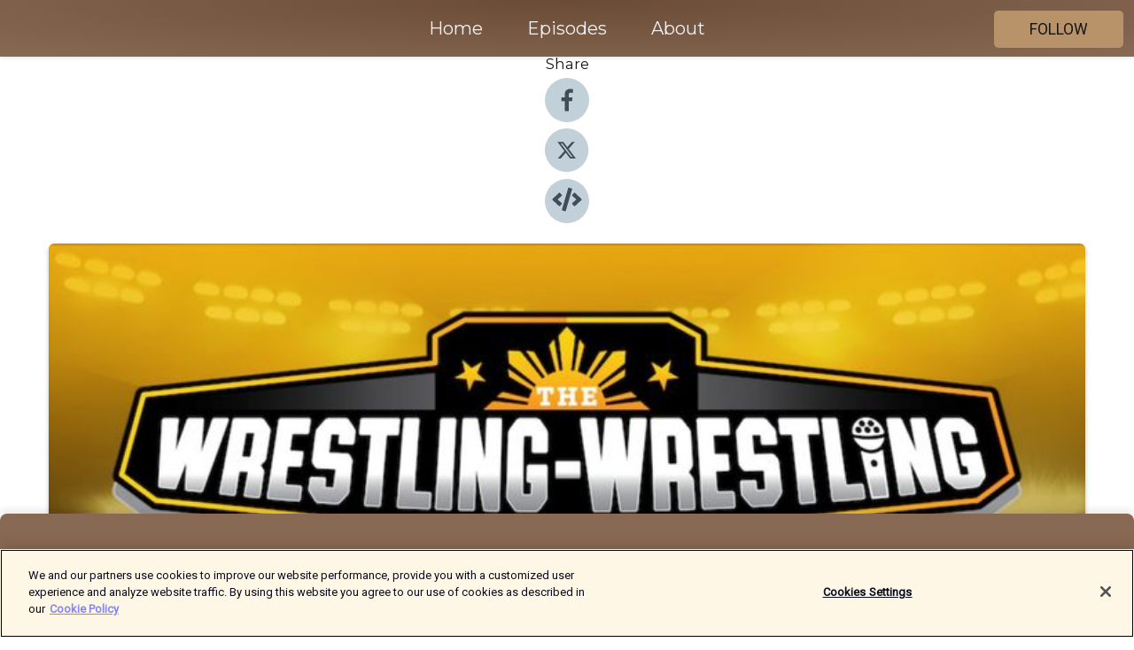

--- FILE ---
content_type: text/html; charset=utf-8
request_url: https://shows.acast.com/the-wrestling-wrestling-podcast/episodes/wrestling-fan-101-episode-4
body_size: 16348
content:
<!DOCTYPE html><html><head><meta charSet="utf-8"/><meta name="viewport" content="width=device-width"/><meta name="theme-color" content="#886953"/><link rel="icon" type="image/png" href="https://open-images.acast.com/shows/61e609fb6ceb200014644a1d/1693278057281-78e9aa394ddaba2a87bcdae05e47f30d.jpeg?height=32"/><link rel="stylesheet" data-href="https://fonts.googleapis.com/css?family=Roboto|Montserrat" data-optimized-fonts="true"/><link type="application/rss+xml" rel="alternate" title="The Wrestling-Wrestling Podcast" href="https://feeds.acast.com/public/shows/the-wrestling-wrestling-podcast"/><title>Wrestling Fan 101: Episode 4 — What Should You Watch? - The Wrestling-Wrestling Podcast | Acast</title><meta name="description" content="Listen to Wrestling Fan 101: Episode 4 — What Should You Watch? from The Wrestling-Wrestling Podcast. On this week&#x27;s episode of Wrestling Fan 101, we give you a quick overview of the current wrestling product you can watch.If you&#x27;re a loyal WWP listener, share this with a new or casual wrestling fan!Follow us on social media:@wrestling2xpod on Twitter and TikTok@_StanSy@roiswar@chinosupersized@MondayNiteRowen@eml_meisterPromo codes and affiliate links: http://linktr.ee/wrestlingwrestlingpodcast"/><meta name="keywords" content="The Wrestling-Wrestling Podcast,Sports|Wrestling"/><meta property="fb:app_id" content="1835552990005756"/><meta property="og:type" content="video.other"/><meta property="og:title" content="Wrestling Fan 101: Episode 4 — What Should You Watch? | The Wrestling-Wrestling Podcast"/><meta property="og:description" content=""/><meta property="og:image" content="https://open-images.acast.com/shows/61e609fb6ceb200014644a1d/1693278057281-78e9aa394ddaba2a87bcdae05e47f30d.jpeg?height=315"/><meta property="og:image:width" content="315"/><meta property="og:image:height" content="315"/><meta property="og:url" content="https://shows.acast.com/the-wrestling-wrestling-podcast/episodes/wrestling-fan-101-episode-4"/><meta property="og:audio" content="https://open.acast.com/public/streams/61e609fb6ceb200014644a1d/episodes/6675d765fcc9a90013657cda.mp3"/><meta property="og:audio:secure_url" content="https://open.acast.com/public/streams/61e609fb6ceb200014644a1d/episodes/6675d765fcc9a90013657cda.mp3"/><meta property="og:audio:type" content="audio/mpeg"/><meta name="twitter:card" content="player"/><meta name="twitter:url" content="https://shows.acast.com/the-wrestling-wrestling-podcast/episodes/wrestling-fan-101-episode-4?ref=twitter"/><meta name="twitter:title" content="Wrestling Fan 101: Episode 4 — What Should You Watch? | The Wrestling-Wrestling Podcast"/><meta name="twitter:site" content="@acast"/><meta name="twitter:description" content=""/><meta name="twitter:image" content="https://open-images.acast.com/shows/61e609fb6ceb200014644a1d/1693278057281-78e9aa394ddaba2a87bcdae05e47f30d.jpeg?height=500"/><meta name="twitter:player" content="https://embed.acast.com/$/61e609fb6ceb200014644a1d/6675d765fcc9a90013657cda??ref=twitter"/><meta name="twitter:player:width" content="400"/><meta name="twitter:player:height" content="190"/><link rel="apple-touch-icon" href="https://open-images.acast.com/shows/61e609fb6ceb200014644a1d/1693278057281-78e9aa394ddaba2a87bcdae05e47f30d.jpeg?height=60"/><link rel="apple-touch-icon" sizes="76x76" href="https://open-images.acast.com/shows/61e609fb6ceb200014644a1d/1693278057281-78e9aa394ddaba2a87bcdae05e47f30d.jpeg?height=72"/><link rel="apple-touch-icon" sizes="120x120" href="https://open-images.acast.com/shows/61e609fb6ceb200014644a1d/1693278057281-78e9aa394ddaba2a87bcdae05e47f30d.jpeg?height=120"/><link rel="apple-touch-icon" sizes="152x152" href="https://open-images.acast.com/shows/61e609fb6ceb200014644a1d/1693278057281-78e9aa394ddaba2a87bcdae05e47f30d.jpeg?height=152"/><link rel="alternate" type="application/json+oembed" href="https://shows.acast.com/api/oembed/61e609fb6ceb200014644a1d/6675d765fcc9a90013657cda"/><link rel="canonical" href="https://shows.acast.com/the-wrestling-wrestling-podcast/episodes/wrestling-fan-101-episode-4"/><meta name="next-head-count" content="35"/><script type="text/javascript">
            (function (w, d, s, l, i) {
            w[l] = w[l] || []; w[l].push({
              'gtm.start':
                new Date().getTime(), event: 'gtm.js'
            }); var f = d.getElementsByTagName(s)[0],
              j = d.createElement(s), dl = l != 'dataLayer' ? '&l=' + l : ''; j.async = true; j.src =
                'https://www.googletagmanager.com/gtm.js?id=' + i + dl; f.parentNode.insertBefore(j, f);
          })(window, document, 'script', 'dataLayer', 'GTM-TN7LJVGR');</script><script type="text/javascript" src="https://cdn.cookielaw.org/consent/95cc7393-f677-4c0d-a249-abbd2bbe4231/OtAutoBlock.js"></script><script src="https://cdn.cookielaw.org/scripttemplates/otSDKStub.js" data-document-language="true" type="text/javascript" data-domain-script="95cc7393-f677-4c0d-a249-abbd2bbe4231"></script><script>function OptanonWrapper() { }</script><link rel="preload" href="/_next/static/css/21a6880349adffd5.css" as="style"/><link rel="stylesheet" href="/_next/static/css/21a6880349adffd5.css" data-n-g=""/><noscript data-n-css=""></noscript><script defer="" nomodule="" src="/_next/static/chunks/polyfills-c67a75d1b6f99dc8.js"></script><script src="/_next/static/chunks/webpack-df327beb42713f18.js" defer=""></script><script src="/_next/static/chunks/framework-0c7baedefba6b077.js" defer=""></script><script src="/_next/static/chunks/main-4e36df1213707c60.js" defer=""></script><script src="/_next/static/chunks/pages/_app-5705366bc2612c9e.js" defer=""></script><script src="/_next/static/chunks/29107295-52d5ccd9ad2558b9.js" defer=""></script><script src="/_next/static/chunks/257-d641aca84f2a97d6.js" defer=""></script><script src="/_next/static/chunks/646-2a49ecc9e97ef284.js" defer=""></script><script src="/_next/static/chunks/56-a3b1de0b6cd98599.js" defer=""></script><script src="/_next/static/chunks/pages/%5BshowId%5D/episodes/%5BepisodeId%5D-d28e1352f8cb2c35.js" defer=""></script><script src="/_next/static/IAEo1PJG76N2s-ezzkHD6/_buildManifest.js" defer=""></script><script src="/_next/static/IAEo1PJG76N2s-ezzkHD6/_ssgManifest.js" defer=""></script><style data-styled="" data-styled-version="5.3.11">.fAIITM{font-size:2rem;line-height:2rem;}/*!sc*/
data-styled.g2[id="Typography__H1-fsVRJa"]{content:"fAIITM,"}/*!sc*/
.TuejL{font-size:1.3rem;line-height:1.3rem;font-weight:bold;}/*!sc*/
data-styled.g3[id="Typography__H2-jQFsNJ"]{content:"TuejL,"}/*!sc*/
.idhiFy{font-size:1.05rem;line-height:1.05rem;}/*!sc*/
data-styled.g5[id="Typography__H4-fQhpZD"]{content:"idhiFy,"}/*!sc*/
.jsuaZQ{font-size:1rem;}/*!sc*/
data-styled.g6[id="Typography__Body-glXwcD"]{content:"jsuaZQ,"}/*!sc*/
.jzoSpE{-webkit-text-decoration:none;text-decoration:none;color:inherit;}/*!sc*/
data-styled.g13[id="Link__LinkElement-gcUHji"]{content:"jzoSpE,"}/*!sc*/
.jdPAmM.jdPAmM{font-size:1.1em;min-height:40px;min-width:146px;padding:8px 16px;overflow:hidden;display:-webkit-box;display:-webkit-flex;display:-ms-flexbox;display:flex;-webkit-text-decoration:none;text-decoration:none;-webkit-box-pack:center;-webkit-justify-content:center;-ms-flex-pack:center;justify-content:center;-webkit-transition:background-color 0.5s;transition:background-color 0.5s;border:none;}/*!sc*/
.jdPAmM.jdPAmM:hover{cursor:pointer;color:#161616;background-color:#9a754b;border:none;}/*!sc*/
.jdPAmM.jdPAmM:active{outline:0 !important;}/*!sc*/
.jdPAmM.jdPAmM:focus{outline:0 !important;}/*!sc*/
data-styled.g14[id="Buttons__StyledButton-evkogA"]{content:"jdPAmM,"}/*!sc*/
.bTZZBG{-webkit-align-self:center;-ms-flex-item-align:center;align-self:center;margin:0 5px;}/*!sc*/
data-styled.g15[id="Buttons__Wrapper-fDfwDG"]{content:"bTZZBG,"}/*!sc*/
.ekaTYV{color:#161616;background-color:#b89369;border-radius:5px;}/*!sc*/
.ekaTYV:focus{border-color:#161616;color:#161616;background-color:#b89369;border-radius:5px;}/*!sc*/
data-styled.g17[id="Buttons__ButtonBase-deOWHa"]{content:"ekaTYV,"}/*!sc*/
.jucQmV.jucQmV{text-transform:uppercase;}/*!sc*/
data-styled.g18[id="SubscribeButton__FollowButton-kYSCrx"]{content:"jucQmV,"}/*!sc*/
.esfzLv{position:absolute;right:12px;top:12px;}/*!sc*/
data-styled.g19[id="Drawer__SubscribeWrapper-fdZssw"]{content:"esfzLv,"}/*!sc*/
.hMrdLY{width:50px;height:50px;position:fixed;left:5px;top:5px;cursor:pointer;background:#b89369;border-radius:5px;}/*!sc*/
.hMrdLY span,.hMrdLY:before,.hMrdLY:after{height:2px;border-radius:2px;width:40%;position:absolute;left:50%;margin-left:-25%;background:#161616;}/*!sc*/
.hMrdLY span{top:50%;margin-top:-1px;text-indent:-9999px;}/*!sc*/
.hMrdLY:before,.hMrdLY:after{content:'';-webkit-transition:all 0.3s ease;-webkit-transition:all 0.3s ease;transition:all 0.3s ease;}/*!sc*/
.hMrdLY:before{top:30%;width:30%;}/*!sc*/
.hMrdLY:after{bottom:30%;width:50%;}/*!sc*/
.hMrdLY span.active{display:none;}/*!sc*/
.hMrdLY.active:before{-webkit-transform:rotate(135deg);-webkit-transform:rotate(135deg);-ms-transform:rotate(135deg);transform:rotate(135deg);top:45%;width:50%;}/*!sc*/
.hMrdLY.active:after{-webkit-transform:rotate(-135deg);-webkit-transform:rotate(-135deg);-ms-transform:rotate(-135deg);transform:rotate(-135deg);top:45%;width:50%;}/*!sc*/
data-styled.g20[id="Drawer__Hamburger-jihBTa"]{content:"hMrdLY,"}/*!sc*/
.cFMpeB .ant-drawer-header{border-bottom:0px;}/*!sc*/
.cFMpeB .ant-list-item-content-single{-webkit-box-pack:center;-webkit-justify-content:center;-ms-flex-pack:center;justify-content:center;}/*!sc*/
data-styled.g22[id="Drawer__FullDrawer-cIjuH"]{content:"cFMpeB,"}/*!sc*/
.iIhprG{z-index:1001;display:-webkit-box;display:-webkit-flex;display:-ms-flexbox;display:flex;-webkit-box-pack:center;-webkit-justify-content:center;-ms-flex-pack:center;justify-content:center;-webkit-align-items:center;-webkit-box-align:center;-ms-flex-align:center;align-items:center;background:#886953;color:#F0F2F5;min-height:64px;box-shadow:0 1px 5px 0 rgba(0,0,0,0.12);background-image:radial-gradient( ellipse at top,#6a4b35,#886953 );}/*!sc*/
data-styled.g27[id="Header__TopBarElement-jCfqCz"]{content:"iIhprG,"}/*!sc*/
.kkFmye{width:100%;position:fixed;top:0px;left:0px;right:0px;background:transparent;margin:0px;padding:0;z-index:1001;}/*!sc*/
data-styled.g30[id="Header-fhmhdH"]{content:"kkFmye,"}/*!sc*/
.cAXslU{-webkit-align-items:center;-webkit-box-align:center;-ms-flex-align:center;align-items:center;display:-webkit-box;display:-webkit-flex;display:-ms-flexbox;display:flex;-webkit-box-pack:center;-webkit-justify-content:center;-ms-flex-pack:center;justify-content:center;text-align:center;font-size:12px;line-height:12px;font-weight:bold;text-transform:uppercase;margin:5px;}/*!sc*/
data-styled.g31[id="Subscribe__IconName-joHuOw"]{content:"cAXslU,"}/*!sc*/
.fmvySL{margin:5px 10px 5px 5px;}/*!sc*/
data-styled.g32[id="Subscribe__ButtonIconName-jvvJDm"]{content:"fmvySL,"}/*!sc*/
.jcBxta{display:-webkit-box;display:-webkit-flex;display:-ms-flexbox;display:flex;padding:2px 5px;cursor:pointer;word-break:break-all;-webkit-text-decoration:none;text-decoration:none;border:1px solid #F0F2F5;margin:0px 5px;border-radius:15px;background:#886953;color:#F0F2F5;}/*!sc*/
.jcBxta path{fill:#F0F2F5;}/*!sc*/
.jcBxta:hover{background:#F0F2F5;}/*!sc*/
.jcBxta:hover .Subscribe__IconName-joHuOw{color:#886953;}/*!sc*/
.jcBxta:hover path{fill:#886953;}/*!sc*/
data-styled.g33[id="Subscribe__SubscribeButton-iuXdSK"]{content:"jcBxta,"}/*!sc*/
.iDZLbp{-webkit-align-items:center;-webkit-box-align:center;-ms-flex-align:center;align-items:center;display:-webkit-box;display:-webkit-flex;display:-ms-flexbox;display:flex;-webkit-box-pack:center;-webkit-justify-content:center;-ms-flex-pack:center;justify-content:center;margin:5px;}/*!sc*/
data-styled.g34[id="Subscribe__Icon-kulOCb"]{content:"iDZLbp,"}/*!sc*/
.jhFzSe{margin:5px 5px 5px 10px;}/*!sc*/
data-styled.g35[id="Subscribe__ButtonIcon-hylJEF"]{content:"jhFzSe,"}/*!sc*/
.ejpemo{padding:10px 20px;background:#886953;color:#F0F2F5;border-top:1px solid #6a4b35;background-image:radial-gradient( ellipse at top,#a68771,transparent ),radial-gradient(ellipse at bottom,#6a4b35,transparent);margin-bottom:calc(140px - 4px);}/*!sc*/
data-styled.g36[id="Footer-dMCvEp"]{content:"ejpemo,"}/*!sc*/
.iboUMz{display:-webkit-box;display:-webkit-flex;display:-ms-flexbox;display:flex;-webkit-flex-direction:column;-ms-flex-direction:column;flex-direction:column;justify-items:center;-webkit-align-items:center;-webkit-box-align:center;-ms-flex-align:center;align-items:center;}/*!sc*/
data-styled.g37[id="Footer__Content-dmqHcg"]{content:"iboUMz,"}/*!sc*/
.ljxdEE{text-align:center;padding:10px 0;color:#F0F2F5;}/*!sc*/
data-styled.g38[id="Footer__FooterText-dFsehJ"]{content:"ljxdEE,"}/*!sc*/
.iQSmLw{margin-top:20px;font-size:12px;text-align:center;padding:10px 0;color:#F0F2F5;}/*!sc*/
.iQSmLw a{color:#F0F2F5;-webkit-text-decoration:underline;text-decoration:underline;}/*!sc*/
data-styled.g39[id="Footer__FooterAcastText-gtKwXx"]{content:"iQSmLw,"}/*!sc*/
.cDyTQl.cDyTQl{width:100%;margin:64px auto 0px auto;min-height:100vh;}/*!sc*/
data-styled.g41[id="DefaultLayout__Body-cLUEfV"]{content:"cDyTQl,"}/*!sc*/
.iOGpAj .ant-modal-title{-webkit-letter-spacing:0px;-moz-letter-spacing:0px;-ms-letter-spacing:0px;letter-spacing:0px;font-family:'Telegraf-Bold';font-size:1.25rem;}/*!sc*/
data-styled.g42[id="DefaultLayout__ModalStyled-gYuvQJ"]{content:"iOGpAj,"}/*!sc*/
.dYsFaX{left:0px;right:0px;height:140px;z-index:999;position:fixed;bottom:0px;box-shadow:0 -3px 10px 0 rgba(0,0,0,0.1);background-color:transparent;text-align:center;}/*!sc*/
data-styled.g43[id="DefaultLayout__PlayerFooterElement-iYPywt"]{content:"dYsFaX,"}/*!sc*/
.gXgcXL{display:block;width:100%;height:140px;border:none;top:0px;position:absolute;}/*!sc*/
data-styled.g44[id="DefaultLayout__Iframe-dGHxkF"]{content:"gXgcXL,"}/*!sc*/
*{font-family:Roboto,Verdana,Geneva,Tahoma,sans-serif;}/*!sc*/
h1,h2,h3,h4,h5,h6{font-family:Montserrat;}/*!sc*/
body{margin:0;padding:0;line-height:1.5;-webkit-font-smoothing:antialiased;}/*!sc*/
a{-webkit-text-decoration:none;text-decoration:none;}/*!sc*/
a:hover{color:inherit;}/*!sc*/
.ant-modal-mask{z-index:1001!important;}/*!sc*/
.ant-modal-wrap{z-index:1001!important;}/*!sc*/
data-styled.g45[id="sc-global-enLAFf1"]{content:"sc-global-enLAFf1,"}/*!sc*/
.kkRkKW{-webkit-transition:all 0.3s ease-in-out;transition:all 0.3s ease-in-out;}/*!sc*/
.kkRkKW path{-webkit-transition:all 0.2s ease-in-out;transition:all 0.2s ease-in-out;}/*!sc*/
.kkRkKW:hover{-webkit-transform:scale(1.1);-ms-transform:scale(1.1);transform:scale(1.1);}/*!sc*/
.kkRkKW:hover path{fill:#ffffff;}/*!sc*/
.kkRkKW:hover circle{fill:#3b5998;}/*!sc*/
data-styled.g46[id="facebook__FacebookStyled-bhyJAj"]{content:"kkRkKW,"}/*!sc*/
.fqSfOD{-webkit-transition:all 0.3s ease-in-out;transition:all 0.3s ease-in-out;}/*!sc*/
.fqSfOD path{-webkit-transition:all 0.2s ease-in-out;transition:all 0.2s ease-in-out;}/*!sc*/
.fqSfOD:hover{-webkit-transform:scale(1.1);-ms-transform:scale(1.1);transform:scale(1.1);}/*!sc*/
.fqSfOD:hover path.logo{fill:#fafafa;}/*!sc*/
.fqSfOD:hover path.background{fill:#040404;}/*!sc*/
data-styled.g47[id="twitter__TwitterStyled-iHYlhf"]{content:"fqSfOD,"}/*!sc*/
.hIgNOY{-webkit-transition:all 0.3s ease-in-out;transition:all 0.3s ease-in-out;}/*!sc*/
.hIgNOY path{-webkit-transition:all 0.2s ease-in-out;transition:all 0.2s ease-in-out;}/*!sc*/
.hIgNOY:hover{-webkit-transform:scale(1.1);-ms-transform:scale(1.1);transform:scale(1.1);}/*!sc*/
.hIgNOY:hover path{fill:#ffffff;}/*!sc*/
.hIgNOY:hover circle{fill:#00bfa5;}/*!sc*/
data-styled.g48[id="embed__EmbedStyled-hGbveb"]{content:"hIgNOY,"}/*!sc*/
.fulAmV{display:-webkit-box;display:-webkit-flex;display:-ms-flexbox;display:flex;padding:0;list-style:none;-webkit-box-pack:center;-webkit-justify-content:center;-ms-flex-pack:center;justify-content:center;-webkit-align-items:center;-webkit-box-align:center;-ms-flex-align:center;align-items:center;-webkit-flex-direction:column;-ms-flex-direction:column;flex-direction:column;}/*!sc*/
.fulAmV li{margin:0 10px;}/*!sc*/
data-styled.g51[id="Socials__SocialIcons-gdSusr"]{content:"fulAmV,"}/*!sc*/
.dDciAv{text-align:center;color:#161616;}/*!sc*/
data-styled.g52[id="Socials__ItemTitle-dkqnEN"]{content:"dDciAv,"}/*!sc*/
.jkjzfy span[role='img']{margin-right:1rem;}/*!sc*/
.jkjzfy.jkjzfy{height:auto;font-size:1.1rem;border:0px !important;color:#161616;background-color:#b89369;border:none;border-radius:5px;}/*!sc*/
.jkjzfy.jkjzfy:hover{-webkit-transform:scale(1.03);-ms-transform:scale(1.03);transform:scale(1.03);cursor:pointer;color:#161616;}/*!sc*/
data-styled.g53[id="PlayButton__PlayButtonStyled-PLKwP"]{content:"jkjzfy,"}/*!sc*/
.ioAIAL{-webkit-align-items:flex-start !important;-webkit-box-align:flex-start !important;-ms-flex-align:flex-start !important;align-items:flex-start !important;-webkit-box-pack:start;-webkit-justify-content:flex-start;-ms-flex-pack:start;justify-content:flex-start;background-color:#fefefe;border-radius:8px;padding:10px 15px !important;margin-top:6px;}/*!sc*/
.ioAIAL .ant-list-item-action{display:-webkit-inline-box;display:-webkit-inline-flex;display:-ms-inline-flexbox;display:inline-flex;-webkit-align-items:center;-webkit-box-align:center;-ms-flex-align:center;align-items:center;margin-inline-start:12px !important;}/*!sc*/
.ioAIAL .ant-list-item-action li{height:100%;display:-webkit-box;display:-webkit-flex;display:-ms-flexbox;display:flex;-webkit-align-items:center;-webkit-box-align:center;-ms-flex-align:center;align-items:center;-webkit-box-pack:center;-webkit-justify-content:center;-ms-flex-pack:center;justify-content:center;}/*!sc*/
data-styled.g54[id="EpisodeListItem__ListItemStyled-iBBHlu"]{content:"ioAIAL,"}/*!sc*/
.iiDLiW{margin-bottom:0.1em;font-weight:bold;}/*!sc*/
data-styled.g55[id="EpisodeListItem__TitleStyled-bnvvwp"]{content:"iiDLiW,"}/*!sc*/
.bUVPdL{width:98px;height:98px;margin-right:10px;border-radius:8px;}/*!sc*/
data-styled.g56[id="EpisodeListItem__EpisodeCover-dETuO"]{content:"bUVPdL,"}/*!sc*/
.jSKFLZ{word-break:break-word;word-wrap:break-word;overflow-wrap:break-word;margin:15px 0px 5px 0px;line-height:21px;height:40px;overflow:hidden;text-overflow:ellipsis;-webkit-line-clamp:2;display:-webkit-box;-webkit-box-orient:vertical;color:#424B5A;}/*!sc*/
data-styled.g57[id="EpisodeListItem__FeatCardSummary-ixygAI"]{content:"jSKFLZ,"}/*!sc*/
.ibWqjy{display:-webkit-box;display:-webkit-flex;display:-ms-flexbox;display:flex;-webkit-flex-direction:column;-ms-flex-direction:column;flex-direction:column;-webkit-box-pack:top;-webkit-justify-content:top;-ms-flex-pack:top;justify-content:top;width:100%;min-height:98px;}/*!sc*/
data-styled.g58[id="EpisodeListItem__EpisodeInfo-dMuDjN"]{content:"ibWqjy,"}/*!sc*/
.hVOIhM{font-size:12px;color:#424B5A;padding:5px 10px 5px 0px;}/*!sc*/
.hVOIhM span[role='img']{margin-right:5px;}/*!sc*/
data-styled.g59[id="EpisodeListItem__Duration-ZldaQ"]{content:"hVOIhM,"}/*!sc*/
.fuCtWx{font-size:12px;color:#424B5A;padding:5px 10px;}/*!sc*/
.fuCtWx span[role='img']{margin-right:5px;}/*!sc*/
data-styled.g60[id="EpisodeListItem__DatePublish-ibxPoH"]{content:"fuCtWx,"}/*!sc*/
.HauGd{font-size:12px;color:#424B5A;padding:5px 10px;}/*!sc*/
data-styled.g61[id="EpisodeListItem__Seasons-cKCWbE"]{content:"HauGd,"}/*!sc*/
.inYIcH{padding:15px 10px;border-top:slimBorder;border-right:slimBorder;border-left:slimBorder;border-bottom:none;text-align:justify;max-height:150px;overflow:hidden;border-radius:4px;box-shadow:inset 0 -10px 10px -10px rgba(0,0,0,0.25);}/*!sc*/
data-styled.g63[id="EpisodeSummary__Wrapper-fDPOry"]{content:"inYIcH,"}/*!sc*/
.jlpHIe{margin:0 5px;}/*!sc*/
data-styled.g65[id="Episode__Dot-crDYYK"]{content:"jlpHIe,"}/*!sc*/
.gkykcU{max-width:1200px;margin:30px auto;padding:0 15px;}/*!sc*/
data-styled.g66[id="Episode__Wrapper-kRXjvm"]{content:"gkykcU,"}/*!sc*/
.cVEzJV{position:relative;padding-bottom:100%;display:block;box-shadow:#bdc3c7 0 5px 5px;width:100%;margin:0 auto;}/*!sc*/
data-styled.g67[id="Episode__Cover-kvqYbk"]{content:"cVEzJV,"}/*!sc*/
.lclhAL{position:absolute;left:0;height:auto;width:100%;border-radius:6px;-webkit-transition:all 0.5s ease-in;transition:all 0.5s ease-in;}/*!sc*/
data-styled.g68[id="Episode__Image-hfuGvq"]{content:"lclhAL,"}/*!sc*/
.eeFwQc{padding:15px 0 15px 0;margin:0px 0px;}/*!sc*/
data-styled.g69[id="Episode__TitleWrapper-iSiqHS"]{content:"eeFwQc,"}/*!sc*/
.glAVQZ{display:-webkit-box;display:-webkit-flex;display:-ms-flexbox;display:flex;-webkit-flex-direction:row;-ms-flex-direction:row;flex-direction:row;-webkit-align-items:center;-webkit-box-align:center;-ms-flex-align:center;align-items:center;-webkit-box-pack:justify;-webkit-justify-content:space-between;-ms-flex-pack:justify;justify-content:space-between;width:100%;padding-right:30px;}/*!sc*/
data-styled.g70[id="Episode__EpisodeInfoWrapperWithButton-elobSB"]{content:"glAVQZ,"}/*!sc*/
.hcCOhk{display:-webkit-box;display:-webkit-flex;display:-ms-flexbox;display:flex;margin-right:15px;}/*!sc*/
data-styled.g71[id="Episode__EpisodeInfoWrapper-faoqtZ"]{content:"hcCOhk,"}/*!sc*/
.GFrje{display:block;margin-bottom:5px;}/*!sc*/
data-styled.g72[id="Episode__DatePublish-eUcRXA"]{content:"GFrje,"}/*!sc*/
.ZGbYc{margin:5vh 0;}/*!sc*/
data-styled.g73[id="Episode__MoreEpisodes-kFxnzW"]{content:"ZGbYc,"}/*!sc*/
.jmTpns{display:-webkit-box;display:-webkit-flex;display:-ms-flexbox;display:flex;text-align:center;-webkit-box-pack:center;-webkit-justify-content:center;-ms-flex-pack:center;justify-content:center;margin-top:20px;margin-bottom:-10px;}/*!sc*/
data-styled.g75[id="Episode__ButtonWrapper-iVKpxA"]{content:"jmTpns,"}/*!sc*/
</style><link rel="stylesheet" href="https://fonts.googleapis.com/css?family=Roboto|Montserrat"/></head><body><div id="__next"><section class="ant-layout css-17eed5t"><header class="Header-fhmhdH kkFmye"><div class="Header__TopBarElement-jCfqCz iIhprG"><div class="ant-row ant-row-end css-17eed5t"><div class="Drawer__Hamburger-jihBTa hMrdLY"><span class=""></span></div><div class="Drawer__SubscribeWrapper-fdZssw esfzLv"><div><button id="drawer-follow-button" type="button" class="ant-btn css-17eed5t ant-btn-default Buttons__StyledButton-evkogA jdPAmM Buttons__ButtonBase-deOWHa SubscribeButton__FollowButton-kYSCrx ekaTYV jucQmV"><span class="Buttons__Wrapper-fDfwDG bTZZBG">Follow</span></button></div></div></div></div></header><main class="ant-layout-content DefaultLayout__Body-cLUEfV cDyTQl css-17eed5t"><div class="Episode__Wrapper-kRXjvm gkykcU"><div class="ant-row ant-row-center css-17eed5t" style="margin-left:-10px;margin-right:-10px"><div style="padding-left:10px;padding-right:10px" class="ant-col ant-col-xs-0 ant-col-sm-0 ant-col-md-2 css-17eed5t"><div><h4 class="Typography__H4-fQhpZD Socials__ItemTitle-dkqnEN idhiFy dDciAv">Share</h4><ul class="Socials__SocialIcons-gdSusr fulAmV"><li id="share-icon-facebook"><a href="http://www.facebook.com/sharer/sharer.php?u=https://shows.acast.com/the-wrestling-wrestling-podcast/episodes/wrestling-fan-101-episode-4" target="_blank" rel="noopener noreferrer"><svg viewBox="-384 -256 1024 1024" width="50" height="50" class="facebook__FacebookStyled-bhyJAj kkRkKW"><circle cx="128" cy="256" r="512" fill="#C2D1D9"></circle><path fill="#424B5A" d="M76.7 512V283H0v-91h76.7v-71.7C76.7 42.4 124.3 0 193.8 0c33.3 0 61.9 2.5 70.2 3.6V85h-48.2c-37.8 0-45.1 18-45.1 44.3V192H256l-11.7 91h-73.6v229"></path></svg></a></li><li id="share-icon-twitter"><a href="http://x.com/intent/tweet?url=https://shows.acast.com/the-wrestling-wrestling-podcast/episodes/wrestling-fan-101-episode-4&amp;via=acast&amp;text=The Wrestling-Wrestling Podcast" target="_blank" rel="noopener noreferrer"><svg xmlns="http://www.w3.org/2000/svg" shape-rendering="geometricPrecision" text-rendering="geometricPrecision" image-rendering="optimizeQuality" fill-rule="evenodd" clip-rule="evenodd" viewBox="0 0 520 520" width="50" height="50" class="twitter__TwitterStyled-iHYlhf fqSfOD"><path class="background" fill="#C2D1D9" d="M256 0c141.385 0 256 114.615 256 256S397.385 512 256 512 0 397.385 0 256 114.615 0 256 0z"></path><path class="logo" fill="#424B5A" fill-rule="nonzero" d="M318.64 157.549h33.401l-72.973 83.407 85.85 113.495h-67.222l-52.647-68.836-60.242 68.836h-33.423l78.052-89.212-82.354-107.69h68.924l47.59 62.917 55.044-62.917zm-11.724 176.908h18.51L205.95 176.493h-19.86l120.826 157.964z"></path></svg></a></li><li id="share-icon-embed"><a><svg viewBox="-160 -190 960 960" width="50" height="50" class="embed__EmbedStyled-hGbveb hIgNOY"><circle cx="320" cy="290" r="480" fill="#C2D1D9"></circle><path fill="#424B5A" d="M278.9 511.5l-61-17.7c-6.4-1.8-10-8.5-8.2-14.9L346.2 8.7c1.8-6.4 8.5-10 14.9-8.2l61 17.7c6.4 1.8 10 8.5 8.2 14.9L293.8 503.3c-1.9 6.4-8.5 10.1-14.9 8.2zm-114-112.2l43.5-46.4c4.6-4.9 4.3-12.7-.8-17.2L117 256l90.6-79.7c5.1-4.5 5.5-12.3.8-17.2l-43.5-46.4c-4.5-4.8-12.1-5.1-17-.5L3.8 247.2c-5.1 4.7-5.1 12.8 0 17.5l144.1 135.1c4.9 4.6 12.5 4.4 17-.5zm327.2.6l144.1-135.1c5.1-4.7 5.1-12.8 0-17.5L492.1 112.1c-4.8-4.5-12.4-4.3-17 .5L431.6 159c-4.6 4.9-4.3 12.7.8 17.2L523 256l-90.6 79.7c-5.1 4.5-5.5 12.3-.8 17.2l43.5 46.4c4.5 4.9 12.1 5.1 17 .6z"></path></svg></a></li></ul></div></div><div style="padding-left:10px;padding-right:10px" class="ant-col ant-col-xs-12 ant-col-sm-12 ant-col-md-6 css-17eed5t"><div class="Episode__Cover-kvqYbk cVEzJV"><img src="https://open-images.acast.com/shows/61e609fb6ceb200014644a1d/1693278057281-78e9aa394ddaba2a87bcdae05e47f30d.jpeg?height=750" alt="cover art for Wrestling Fan 101: Episode 4 — What Should You Watch?" class="Episode__Image-hfuGvq lclhAL"/></div><br/><button episode="[object Object]" type="button" class="ant-btn css-17eed5t ant-btn-default ant-btn-lg ant-btn-block PlayButton__PlayButtonStyled-PLKwP jkjzfy"><span role="img" aria-label="play-circle" class="anticon anticon-play-circle"><svg viewBox="64 64 896 896" focusable="false" data-icon="play-circle" width="1em" height="1em" fill="currentColor" aria-hidden="true"><path d="M512 64C264.6 64 64 264.6 64 512s200.6 448 448 448 448-200.6 448-448S759.4 64 512 64zm144.1 454.9L437.7 677.8a8.02 8.02 0 01-12.7-6.5V353.7a8 8 0 0112.7-6.5L656.1 506a7.9 7.9 0 010 12.9z"></path></svg></span>Play</button></div><div style="padding-left:10px;padding-right:10px" class="ant-col ant-col-xs-24 ant-col-sm-24 ant-col-md-16 css-17eed5t"><div class="ant-row css-17eed5t"><h1 class="Typography__H1-fsVRJa fAIITM">The Wrestling-Wrestling Podcast</h1></div><div class="ant-row css-17eed5t"><div class="Episode__TitleWrapper-iSiqHS eeFwQc"><h2 class="Typography__H2-jQFsNJ TuejL">Wrestling Fan 101: Episode 4 — What Should You Watch?</h2><div class="Episode__EpisodeInfoWrapperWithButton-elobSB glAVQZ"><div class="Episode__EpisodeInfoWrapper-faoqtZ hcCOhk"><div><span>Ep.<!-- --> <!-- -->774</span></div><div class="Episode__Dot-crDYYK jlpHIe">•</div><time dateTime="2024-06-24T01:58:06.222Z" class="Episode__DatePublish-eUcRXA GFrje">Monday, June 24, 2024</time></div></div></div></div><div class="EpisodeSummary__Wrapper-fDPOry inYIcH"><div><p>On this week's episode of Wrestling Fan 101, we give you a quick overview of the current wrestling product you can watch.</p><p><br /></p><p>If you're a loyal WWP listener, share this with a new or casual wrestling fan!</p><p><br /></p><p>Follow us on social media:</p><p>@wrestling2xpod on Twitter and TikTok</p><p>@_StanSy</p><p>@roiswar</p><p>@chinosupersized</p><p>@MondayNiteRowen</p><p>@eml_meister</p><p><br /></p><p>Promo codes and affiliate links: <a href="http://linktr.ee/wrestlingwrestlingpodcast?fbclid=IwZXh0bgNhZW0CMTAAAR0EB-MEM07PdaPNgzg1mPzEZ66pTWYqxIr7NoqC5XtxeDI6pRS6xSha9y8_aem_AcYupM8FvMhhqOtBz0qgAATF1q9jCCryY2H6njQvLrtm2Sp5iFIgELkjeUO2j1QMhnSYUvhXXjjaF_Mhhh27EKNr" rel="nofollow" target="_blank">http://linktr.ee/wrestlingwrestlingpodcast</a></p></div></div><button type="button" class="ant-btn css-17eed5t ant-btn-text"><span role="img" aria-label="caret-down" class="anticon anticon-caret-down"><svg viewBox="0 0 1024 1024" focusable="false" data-icon="caret-down" width="1em" height="1em" fill="currentColor" aria-hidden="true"><path d="M840.4 300H183.6c-19.7 0-30.7 20.8-18.5 35l328.4 380.8c9.4 10.9 27.5 10.9 37 0L858.9 335c12.2-14.2 1.2-35-18.5-35z"></path></svg></span>Show more</button><div class="Episode__ButtonWrapper-iVKpxA jmTpns"></div><div class="ant-row ant-row-left css-17eed5t" style="margin-top:-5px;margin-bottom:-5px"><a href="https://feeds.acast.com/public/shows/the-wrestling-wrestling-podcast" id="subscribe-item-RSS" target="_blank" rel="noopener noreferrer nofollow" class="Subscribe__SubscribeButton-iuXdSK jcBxta"><div class="Subscribe__Icon-kulOCb Subscribe__ButtonIcon-hylJEF iDZLbp jhFzSe"><svg viewBox="0 0 40 40" width="15" height="15"><path fill-rule="evenodd" clip-rule="evenodd" d="M1.48178 0.000801672C22.4588 0.750313 39.2494 17.6483 39.9992 38.5179C40.026 39.3216 39.3744 39.991 38.571 39.9998H34.2863C33.5186 39.9998 32.8938 39.3841 32.8581 38.616C32.1529 21.5491 18.4598 7.84699 1.39252 7.1507C0.615921 7.11506 0.00892639 6.49006 0.00892639 5.72248V1.42902C0.00892639 0.625313 0.678406 -0.0260538 1.48178 0.000801672ZM27.1184 38.4915C26.3686 24.6912 15.3177 13.6224 1.49963 12.8724C0.687332 12.828 0 13.4798 0 14.3006V18.5946C0 19.3441 0.580215 19.9779 1.33003 20.0228C11.3098 20.6741 19.3167 28.6546 19.9684 38.661C20.013 39.411 20.6468 39.991 21.3966 39.991H25.6902C26.5114 39.991 27.163 39.3035 27.1184 38.4915ZM11.4436 34.2781C11.4436 37.4383 8.88177 39.991 5.73075 39.991C2.57973 39.991 0.00892639 37.429 0.00892639 34.2781C0.00892639 31.1273 2.5708 28.5653 5.72182 28.5653C8.87284 28.5653 11.4436 31.118 11.4436 34.2781Z" fill="white"></path></svg></div><div class="Typography__Body-glXwcD Subscribe__IconName-joHuOw Subscribe__ButtonIconName-jvvJDm jsuaZQ cAXslU fmvySL">RSS</div></a></div></div></div><div class="Episode__MoreEpisodes-kFxnzW ZGbYc"><div><div class="ant-row ant-row-space-between css-17eed5t"><h4 class="Typography__H4-fQhpZD idhiFy">More episodes</h4><a href="/the-wrestling-wrestling-podcast/episodes" class="Link__LinkElement-gcUHji jzoSpE"><h4 class="Typography__H4-fQhpZD idhiFy">View all episodes</h4></a></div><div class="ant-list ant-list-split css-17eed5t"><div class="ant-spin-nested-loading css-17eed5t"><div class="ant-spin-container"><ul class="ant-list-items"><li class="ant-list-item EpisodeListItem__ListItemStyled-iBBHlu ioAIAL"><a id="episode-card-Ep._1086:_Major_Free_Agent_Movement_Across_AEW,_TNA,_WWE,_NXT" href="/the-wrestling-wrestling-podcast/episodes/ep-1086-major-free-agent-movement-across-aew-tna-wwe-nxt" class="Link__LinkElement-gcUHji jzoSpE"><span class="ant-avatar ant-avatar-circle ant-avatar-image EpisodeListItem__EpisodeCover-dETuO bUVPdL css-17eed5t"><img src="https://open-images.acast.com/shows/61e609fb6ceb200014644a1d/1693278057281-78e9aa394ddaba2a87bcdae05e47f30d.jpeg?height=250"/></span></a><div class="EpisodeListItem__EpisodeInfo-dMuDjN ibWqjy"><a id="episode-card-Ep._1086:_Major_Free_Agent_Movement_Across_AEW,_TNA,_WWE,_NXT" href="/the-wrestling-wrestling-podcast/episodes/ep-1086-major-free-agent-movement-across-aew-tna-wwe-nxt" class="Link__LinkElement-gcUHji jzoSpE"><h2 class="Typography__H2-jQFsNJ EpisodeListItem__TitleStyled-bnvvwp TuejL iiDLiW">1086. Ep. 1086: Major Free Agent Movement Across AEW, TNA, WWE, NXT</h2></a><div><span class="EpisodeListItem__Duration-ZldaQ hVOIhM"><span role="img" aria-label="clock-circle" class="anticon anticon-clock-circle"><svg viewBox="64 64 896 896" focusable="false" data-icon="clock-circle" width="1em" height="1em" fill="currentColor" aria-hidden="true"><path d="M512 64C264.6 64 64 264.6 64 512s200.6 448 448 448 448-200.6 448-448S759.4 64 512 64zm0 820c-205.4 0-372-166.6-372-372s166.6-372 372-372 372 166.6 372 372-166.6 372-372 372z"></path><path d="M686.7 638.6L544.1 535.5V288c0-4.4-3.6-8-8-8H488c-4.4 0-8 3.6-8 8v275.4c0 2.6 1.2 5 3.3 6.5l165.4 120.6c3.6 2.6 8.6 1.8 11.2-1.7l28.6-39c2.6-3.7 1.8-8.7-1.8-11.2z"></path></svg></span> <!-- -->01:02:27</span>|<time dateTime="2026-01-16T12:18:05.580Z" class="EpisodeListItem__DatePublish-ibxPoH fuCtWx"><span role="img" aria-label="calendar" class="anticon anticon-calendar"><svg viewBox="64 64 896 896" focusable="false" data-icon="calendar" width="1em" height="1em" fill="currentColor" aria-hidden="true"><path d="M880 184H712v-64c0-4.4-3.6-8-8-8h-56c-4.4 0-8 3.6-8 8v64H384v-64c0-4.4-3.6-8-8-8h-56c-4.4 0-8 3.6-8 8v64H144c-17.7 0-32 14.3-32 32v664c0 17.7 14.3 32 32 32h736c17.7 0 32-14.3 32-32V216c0-17.7-14.3-32-32-32zm-40 656H184V460h656v380zM184 392V256h128v48c0 4.4 3.6 8 8 8h56c4.4 0 8-3.6 8-8v-48h256v48c0 4.4 3.6 8 8 8h56c4.4 0 8-3.6 8-8v-48h128v136H184z"></path></svg></span> <!-- -->Friday, January 16, 2026</time>|<span class="EpisodeListItem__Seasons-cKCWbE HauGd"><span>Ep.<!-- --> <!-- -->1086</span></span></div><div class="EpisodeListItem__FeatCardSummary-ixygAI jSKFLZ">Hey Outcasts—missed last night's livestream? A lot is happening right now and you can bet we were there to cover it all! Everyone's moving among brands and companies, and for the first time in a long time we have a crazy free agency period for wrestling. So much to process in the podcast version of this week's Thursday livestream, so tune in now!Follow us on social media:@wrestling2xpod on Twitter and TikTok@_StanSy@roiswar@chinosupersized@eml_meisterPromo codes and affiliate links: http://linktr.ee/wrestlingwrestlingpodcast***DISCLAIMER: The views and opinions expressed by the podcast creators, hosts, and guests do not necessarily reflect the official policy and position of The Pod Network. Any content provided by the people on the podcast are of their own opinion, and are not intended to malign any religion, ethnic group, club, organization, company, individual, or anyone or anything.</div></div><ul class="ant-list-item-action"><li><button episode="[object Object]" type="button" class="ant-btn css-17eed5t ant-btn-default ant-btn-lg PlayButton__PlayButtonStyled-PLKwP jkjzfy"><span role="img" aria-label="play-circle" class="anticon anticon-play-circle"><svg viewBox="64 64 896 896" focusable="false" data-icon="play-circle" width="1em" height="1em" fill="currentColor" aria-hidden="true"><path d="M512 64C264.6 64 64 264.6 64 512s200.6 448 448 448 448-200.6 448-448S759.4 64 512 64zm144.1 454.9L437.7 677.8a8.02 8.02 0 01-12.7-6.5V353.7a8 8 0 0112.7-6.5L656.1 506a7.9 7.9 0 010 12.9z"></path></svg></span>Play</button></li></ul></li><li class="ant-list-item EpisodeListItem__ListItemStyled-iBBHlu ioAIAL"><a id="episode-card-Ep._1085:_Weekend_Reax_+_Picks_of_the_Week:_New_Champ_Alert" href="/the-wrestling-wrestling-podcast/episodes/ep-1085-weekend-reax-picks-of-the-week-new-champ-alert" class="Link__LinkElement-gcUHji jzoSpE"><span class="ant-avatar ant-avatar-circle ant-avatar-image EpisodeListItem__EpisodeCover-dETuO bUVPdL css-17eed5t"><img src="https://open-images.acast.com/shows/61e609fb6ceb200014644a1d/1693278057281-78e9aa394ddaba2a87bcdae05e47f30d.jpeg?height=250"/></span></a><div class="EpisodeListItem__EpisodeInfo-dMuDjN ibWqjy"><a id="episode-card-Ep._1085:_Weekend_Reax_+_Picks_of_the_Week:_New_Champ_Alert" href="/the-wrestling-wrestling-podcast/episodes/ep-1085-weekend-reax-picks-of-the-week-new-champ-alert" class="Link__LinkElement-gcUHji jzoSpE"><h2 class="Typography__H2-jQFsNJ EpisodeListItem__TitleStyled-bnvvwp TuejL iiDLiW">1085. Ep. 1085: Weekend Reax + Picks of the Week: New Champ Alert</h2></a><div><span class="EpisodeListItem__Duration-ZldaQ hVOIhM"><span role="img" aria-label="clock-circle" class="anticon anticon-clock-circle"><svg viewBox="64 64 896 896" focusable="false" data-icon="clock-circle" width="1em" height="1em" fill="currentColor" aria-hidden="true"><path d="M512 64C264.6 64 64 264.6 64 512s200.6 448 448 448 448-200.6 448-448S759.4 64 512 64zm0 820c-205.4 0-372-166.6-372-372s166.6-372 372-372 372 166.6 372 372-166.6 372-372 372z"></path><path d="M686.7 638.6L544.1 535.5V288c0-4.4-3.6-8-8-8H488c-4.4 0-8 3.6-8 8v275.4c0 2.6 1.2 5 3.3 6.5l165.4 120.6c3.6 2.6 8.6 1.8 11.2-1.7l28.6-39c2.6-3.7 1.8-8.7-1.8-11.2z"></path></svg></span> <!-- -->43:15</span>|<time dateTime="2026-01-13T13:54:13.858Z" class="EpisodeListItem__DatePublish-ibxPoH fuCtWx"><span role="img" aria-label="calendar" class="anticon anticon-calendar"><svg viewBox="64 64 896 896" focusable="false" data-icon="calendar" width="1em" height="1em" fill="currentColor" aria-hidden="true"><path d="M880 184H712v-64c0-4.4-3.6-8-8-8h-56c-4.4 0-8 3.6-8 8v64H384v-64c0-4.4-3.6-8-8-8h-56c-4.4 0-8 3.6-8 8v64H144c-17.7 0-32 14.3-32 32v664c0 17.7 14.3 32 32 32h736c17.7 0 32-14.3 32-32V216c0-17.7-14.3-32-32-32zm-40 656H184V460h656v380zM184 392V256h128v48c0 4.4 3.6 8 8 8h56c4.4 0 8-3.6 8-8v-48h256v48c0 4.4 3.6 8 8 8h56c4.4 0 8-3.6 8-8v-48h128v136H184z"></path></svg></span> <!-- -->Tuesday, January 13, 2026</time>|<span class="EpisodeListItem__Seasons-cKCWbE HauGd"><span>Ep.<!-- --> <!-- -->1085</span></span></div><div class="EpisodeListItem__FeatCardSummary-ixygAI jSKFLZ">Hey Outcasts! It's time for your Weekend Reax with the latest from a huge SmackDown in Berlin, as well as AEW Collision, TNA, and Stardom! Tune in now and let's process these feels!Follow us on social media:@wrestling2xpod on Twitter and TikTok@_StanSy@roiswar@chinosupersized@eml_meisterPromo codes and affiliate links: http://linktr.ee/wrestlingwrestlingpodcast***DISCLAIMER: The views and opinions expressed by the podcast creators, hosts, and guests do not necessarily reflect the official policy and position of The Pod Network. Any content provided by the people on the podcast are of their own opinion, and are not intended to malign any religion, ethnic group, club, organization, company, individual, or anyone or anything.</div></div><ul class="ant-list-item-action"><li><button episode="[object Object]" type="button" class="ant-btn css-17eed5t ant-btn-default ant-btn-lg PlayButton__PlayButtonStyled-PLKwP jkjzfy"><span role="img" aria-label="play-circle" class="anticon anticon-play-circle"><svg viewBox="64 64 896 896" focusable="false" data-icon="play-circle" width="1em" height="1em" fill="currentColor" aria-hidden="true"><path d="M512 64C264.6 64 64 264.6 64 512s200.6 448 448 448 448-200.6 448-448S759.4 64 512 64zm144.1 454.9L437.7 677.8a8.02 8.02 0 01-12.7-6.5V353.7a8 8 0 0112.7-6.5L656.1 506a7.9 7.9 0 010 12.9z"></path></svg></span>Play</button></li></ul></li><li class="ant-list-item EpisodeListItem__ListItemStyled-iBBHlu ioAIAL"><a id="episode-card-Ep._1084:_Major_Roster_Shakeups_to_Start_2026" href="/the-wrestling-wrestling-podcast/episodes/ep-1084-major-roster-shakeups-to-start-2026" class="Link__LinkElement-gcUHji jzoSpE"><span class="ant-avatar ant-avatar-circle ant-avatar-image EpisodeListItem__EpisodeCover-dETuO bUVPdL css-17eed5t"><img src="https://open-images.acast.com/shows/61e609fb6ceb200014644a1d/1693278057281-78e9aa394ddaba2a87bcdae05e47f30d.jpeg?height=250"/></span></a><div class="EpisodeListItem__EpisodeInfo-dMuDjN ibWqjy"><a id="episode-card-Ep._1084:_Major_Roster_Shakeups_to_Start_2026" href="/the-wrestling-wrestling-podcast/episodes/ep-1084-major-roster-shakeups-to-start-2026" class="Link__LinkElement-gcUHji jzoSpE"><h2 class="Typography__H2-jQFsNJ EpisodeListItem__TitleStyled-bnvvwp TuejL iiDLiW">1084. Ep. 1084: Major Roster Shakeups to Start 2026</h2></a><div><span class="EpisodeListItem__Duration-ZldaQ hVOIhM"><span role="img" aria-label="clock-circle" class="anticon anticon-clock-circle"><svg viewBox="64 64 896 896" focusable="false" data-icon="clock-circle" width="1em" height="1em" fill="currentColor" aria-hidden="true"><path d="M512 64C264.6 64 64 264.6 64 512s200.6 448 448 448 448-200.6 448-448S759.4 64 512 64zm0 820c-205.4 0-372-166.6-372-372s166.6-372 372-372 372 166.6 372 372-166.6 372-372 372z"></path><path d="M686.7 638.6L544.1 535.5V288c0-4.4-3.6-8-8-8H488c-4.4 0-8 3.6-8 8v275.4c0 2.6 1.2 5 3.3 6.5l165.4 120.6c3.6 2.6 8.6 1.8 11.2-1.7l28.6-39c2.6-3.7 1.8-8.7-1.8-11.2z"></path></svg></span> <!-- -->01:03:14</span>|<time dateTime="2026-01-09T10:13:34.142Z" class="EpisodeListItem__DatePublish-ibxPoH fuCtWx"><span role="img" aria-label="calendar" class="anticon anticon-calendar"><svg viewBox="64 64 896 896" focusable="false" data-icon="calendar" width="1em" height="1em" fill="currentColor" aria-hidden="true"><path d="M880 184H712v-64c0-4.4-3.6-8-8-8h-56c-4.4 0-8 3.6-8 8v64H384v-64c0-4.4-3.6-8-8-8h-56c-4.4 0-8 3.6-8 8v64H144c-17.7 0-32 14.3-32 32v664c0 17.7 14.3 32 32 32h736c17.7 0 32-14.3 32-32V216c0-17.7-14.3-32-32-32zm-40 656H184V460h656v380zM184 392V256h128v48c0 4.4 3.6 8 8 8h56c4.4 0 8-3.6 8-8v-48h256v48c0 4.4 3.6 8 8 8h56c4.4 0 8-3.6 8-8v-48h128v136H184z"></path></svg></span> <!-- -->Friday, January 9, 2026</time>|<span class="EpisodeListItem__Seasons-cKCWbE HauGd"><span>Ep.<!-- --> <!-- -->1084</span></span></div><div class="EpisodeListItem__FeatCardSummary-ixygAI jSKFLZ">Hey Outcasts! Missed the first-ever Thursday livestream of 2026? Here it is now in podcast form! We talk about the major movements across WWE, AEW, and NJPW rosters, the newest champions, the dissolution of Bullet Club after 13 years, and so much more! You won't want to miss this!Follow us on social media:@wrestling2xpod on Twitter and TikTok@_StanSy@roiswar@chinosupersized@eml_meisterPromo codes and affiliate links: http://linktr.ee/wrestlingwrestlingpodcast***DISCLAIMER: The views and opinions expressed by the podcast creators, hosts, and guests do not necessarily reflect the official policy and position of The Pod Network. Any content provided by the people on the podcast are of their own opinion, and are not intended to malign any religion, ethnic group, club, organization, company, individual, or anyone or anything.</div></div><ul class="ant-list-item-action"><li><button episode="[object Object]" type="button" class="ant-btn css-17eed5t ant-btn-default ant-btn-lg PlayButton__PlayButtonStyled-PLKwP jkjzfy"><span role="img" aria-label="play-circle" class="anticon anticon-play-circle"><svg viewBox="64 64 896 896" focusable="false" data-icon="play-circle" width="1em" height="1em" fill="currentColor" aria-hidden="true"><path d="M512 64C264.6 64 64 264.6 64 512s200.6 448 448 448 448-200.6 448-448S759.4 64 512 64zm144.1 454.9L437.7 677.8a8.02 8.02 0 01-12.7-6.5V353.7a8 8 0 0112.7-6.5L656.1 506a7.9 7.9 0 010 12.9z"></path></svg></span>Play</button></li></ul></li><li class="ant-list-item EpisodeListItem__ListItemStyled-iBBHlu ioAIAL"><a id="episode-card-Ep._1083:_Go_Ace:_The_Vast_Legacy_of_Hiroshi_Tanahashi" href="/the-wrestling-wrestling-podcast/episodes/ep-1083-go-ace-the-vast-legacy-of-hiroshi-tanahashi" class="Link__LinkElement-gcUHji jzoSpE"><span class="ant-avatar ant-avatar-circle ant-avatar-image EpisodeListItem__EpisodeCover-dETuO bUVPdL css-17eed5t"><img src="https://open-images.acast.com/shows/61e609fb6ceb200014644a1d/1767638633664-63b0c9c4-df79-4b85-98c7-79bc67ef20fe.jpeg?height=250"/></span></a><div class="EpisodeListItem__EpisodeInfo-dMuDjN ibWqjy"><a id="episode-card-Ep._1083:_Go_Ace:_The_Vast_Legacy_of_Hiroshi_Tanahashi" href="/the-wrestling-wrestling-podcast/episodes/ep-1083-go-ace-the-vast-legacy-of-hiroshi-tanahashi" class="Link__LinkElement-gcUHji jzoSpE"><h2 class="Typography__H2-jQFsNJ EpisodeListItem__TitleStyled-bnvvwp TuejL iiDLiW">1083. Ep. 1083: Go Ace: The Vast Legacy of Hiroshi Tanahashi</h2></a><div><span class="EpisodeListItem__Duration-ZldaQ hVOIhM"><span role="img" aria-label="clock-circle" class="anticon anticon-clock-circle"><svg viewBox="64 64 896 896" focusable="false" data-icon="clock-circle" width="1em" height="1em" fill="currentColor" aria-hidden="true"><path d="M512 64C264.6 64 64 264.6 64 512s200.6 448 448 448 448-200.6 448-448S759.4 64 512 64zm0 820c-205.4 0-372-166.6-372-372s166.6-372 372-372 372 166.6 372 372-166.6 372-372 372z"></path><path d="M686.7 638.6L544.1 535.5V288c0-4.4-3.6-8-8-8H488c-4.4 0-8 3.6-8 8v275.4c0 2.6 1.2 5 3.3 6.5l165.4 120.6c3.6 2.6 8.6 1.8 11.2-1.7l28.6-39c2.6-3.7 1.8-8.7-1.8-11.2z"></path></svg></span> <!-- -->21:32</span>|<time dateTime="2026-01-08T01:11:34.420Z" class="EpisodeListItem__DatePublish-ibxPoH fuCtWx"><span role="img" aria-label="calendar" class="anticon anticon-calendar"><svg viewBox="64 64 896 896" focusable="false" data-icon="calendar" width="1em" height="1em" fill="currentColor" aria-hidden="true"><path d="M880 184H712v-64c0-4.4-3.6-8-8-8h-56c-4.4 0-8 3.6-8 8v64H384v-64c0-4.4-3.6-8-8-8h-56c-4.4 0-8 3.6-8 8v64H144c-17.7 0-32 14.3-32 32v664c0 17.7 14.3 32 32 32h736c17.7 0 32-14.3 32-32V216c0-17.7-14.3-32-32-32zm-40 656H184V460h656v380zM184 392V256h128v48c0 4.4 3.6 8 8 8h56c4.4 0 8-3.6 8-8v-48h256v48c0 4.4 3.6 8 8 8h56c4.4 0 8-3.6 8-8v-48h128v136H184z"></path></svg></span> <!-- -->Thursday, January 8, 2026</time>|<span class="EpisodeListItem__Seasons-cKCWbE HauGd"><span>Ep.<!-- --> <!-- -->1083</span></span></div><div class="EpisodeListItem__FeatCardSummary-ixygAI jSKFLZ">The Ace of the Universe, Hiroshi Tanahashi, has retired after 23 years in the industry. Along the way, the work of Tanahashi deeply influenced the wrestling world all over, from saving NJPW from decline to influencing WWE's top level, all the way to shaping independent wrestling here in the Philippines. We dive deep into just how far-reaching Tanahashi's influence is beyond what most wrestling fans can see.Follow us on social media:@wrestling2xpod on Twitter and TikTok@_StanSy@roiswar@chinosupersized@eml_meisterPromo codes and affiliate links: http://linktr.ee/wrestlingwrestlingpodcast***DISCLAIMER: The views and opinions expressed by the podcast creators, hosts, and guests do not necessarily reflect the official policy and position of The Pod Network. Any content provided by the people on the podcast are of their own opinion, and are not intended to malign any religion, ethnic group, club, organization, company, individual, or anyone or anything.</div></div><ul class="ant-list-item-action"><li><button episode="[object Object]" type="button" class="ant-btn css-17eed5t ant-btn-default ant-btn-lg PlayButton__PlayButtonStyled-PLKwP jkjzfy"><span role="img" aria-label="play-circle" class="anticon anticon-play-circle"><svg viewBox="64 64 896 896" focusable="false" data-icon="play-circle" width="1em" height="1em" fill="currentColor" aria-hidden="true"><path d="M512 64C264.6 64 64 264.6 64 512s200.6 448 448 448 448-200.6 448-448S759.4 64 512 64zm144.1 454.9L437.7 677.8a8.02 8.02 0 01-12.7-6.5V353.7a8 8 0 0112.7-6.5L656.1 506a7.9 7.9 0 010 12.9z"></path></svg></span>Play</button></li></ul></li><li class="ant-list-item EpisodeListItem__ListItemStyled-iBBHlu ioAIAL"><a id="episode-card-Ep._1082:_Weekend_Reax:_Wrestle_Kingdom_20_Fallout,_A_Huge_First_SmackDown_of_2026" href="/the-wrestling-wrestling-podcast/episodes/1082" class="Link__LinkElement-gcUHji jzoSpE"><span class="ant-avatar ant-avatar-circle ant-avatar-image EpisodeListItem__EpisodeCover-dETuO bUVPdL css-17eed5t"><img src="https://open-images.acast.com/shows/61e609fb6ceb200014644a1d/1693278057281-78e9aa394ddaba2a87bcdae05e47f30d.jpeg?height=250"/></span></a><div class="EpisodeListItem__EpisodeInfo-dMuDjN ibWqjy"><a id="episode-card-Ep._1082:_Weekend_Reax:_Wrestle_Kingdom_20_Fallout,_A_Huge_First_SmackDown_of_2026" href="/the-wrestling-wrestling-podcast/episodes/1082" class="Link__LinkElement-gcUHji jzoSpE"><h2 class="Typography__H2-jQFsNJ EpisodeListItem__TitleStyled-bnvvwp TuejL iiDLiW">1082. Ep. 1082: Weekend Reax: Wrestle Kingdom 20 Fallout, A Huge First SmackDown of 2026</h2></a><div><span class="EpisodeListItem__Duration-ZldaQ hVOIhM"><span role="img" aria-label="clock-circle" class="anticon anticon-clock-circle"><svg viewBox="64 64 896 896" focusable="false" data-icon="clock-circle" width="1em" height="1em" fill="currentColor" aria-hidden="true"><path d="M512 64C264.6 64 64 264.6 64 512s200.6 448 448 448 448-200.6 448-448S759.4 64 512 64zm0 820c-205.4 0-372-166.6-372-372s166.6-372 372-372 372 166.6 372 372-166.6 372-372 372z"></path><path d="M686.7 638.6L544.1 535.5V288c0-4.4-3.6-8-8-8H488c-4.4 0-8 3.6-8 8v275.4c0 2.6 1.2 5 3.3 6.5l165.4 120.6c3.6 2.6 8.6 1.8 11.2-1.7l28.6-39c2.6-3.7 1.8-8.7-1.8-11.2z"></path></svg></span> <!-- -->01:01:46</span>|<time dateTime="2026-01-06T15:18:14.281Z" class="EpisodeListItem__DatePublish-ibxPoH fuCtWx"><span role="img" aria-label="calendar" class="anticon anticon-calendar"><svg viewBox="64 64 896 896" focusable="false" data-icon="calendar" width="1em" height="1em" fill="currentColor" aria-hidden="true"><path d="M880 184H712v-64c0-4.4-3.6-8-8-8h-56c-4.4 0-8 3.6-8 8v64H384v-64c0-4.4-3.6-8-8-8h-56c-4.4 0-8 3.6-8 8v64H144c-17.7 0-32 14.3-32 32v664c0 17.7 14.3 32 32 32h736c17.7 0 32-14.3 32-32V216c0-17.7-14.3-32-32-32zm-40 656H184V460h656v380zM184 392V256h128v48c0 4.4 3.6 8 8 8h56c4.4 0 8-3.6 8-8v-48h256v48c0 4.4 3.6 8 8 8h56c4.4 0 8-3.6 8-8v-48h128v136H184z"></path></svg></span> <!-- -->Tuesday, January 6, 2026</time>|<span class="EpisodeListItem__Seasons-cKCWbE HauGd"><span>Ep.<!-- --> <!-- -->1082</span></span></div><div class="EpisodeListItem__FeatCardSummary-ixygAI jSKFLZ">Happy New Year, Outcasts! The first Monday livestream of 2026 is stacked thanks to a monumental Wrestle Kingdom 20, featuring two new double champs, Hiroshi Tanahashi's retirement, and more—plus a huge three-hour SmackDown to kick off WWE's year! We do our best to process everything, so if you weren't there for the stream, here it is now!Follow us on social media:@wrestling2xpod on Twitter and TikTok@_StanSy@roiswar@chinosupersized@eml_meisterPromo codes and affiliate links: http://linktr.ee/wrestlingwrestlingpodcast***DISCLAIMER: The views and opinions expressed by the podcast creators, hosts, and guests do not necessarily reflect the official policy and position of The Pod Network. Any content provided by the people on the podcast are of their own opinion, and are not intended to malign any religion, ethnic group, club, organization, company, individual, or anyone or anything.</div></div><ul class="ant-list-item-action"><li><button episode="[object Object]" type="button" class="ant-btn css-17eed5t ant-btn-default ant-btn-lg PlayButton__PlayButtonStyled-PLKwP jkjzfy"><span role="img" aria-label="play-circle" class="anticon anticon-play-circle"><svg viewBox="64 64 896 896" focusable="false" data-icon="play-circle" width="1em" height="1em" fill="currentColor" aria-hidden="true"><path d="M512 64C264.6 64 64 264.6 64 512s200.6 448 448 448 448-200.6 448-448S759.4 64 512 64zm144.1 454.9L437.7 677.8a8.02 8.02 0 01-12.7-6.5V353.7a8 8 0 0112.7-6.5L656.1 506a7.9 7.9 0 010 12.9z"></path></svg></span>Play</button></li></ul></li><li class="ant-list-item EpisodeListItem__ListItemStyled-iBBHlu ioAIAL"><a id="episode-card-Ep._1081:_Weekend_Reax_+_Picks_of_the_Week:_AEW_Worlds_End_2025_Fallout,_New_Men&#x27;s_WWE_United_States_Champion" href="/the-wrestling-wrestling-podcast/episodes/ep-1081-weekend-reax-picks-of-the-week-aew-worlds-end-2025-f" class="Link__LinkElement-gcUHji jzoSpE"><span class="ant-avatar ant-avatar-circle ant-avatar-image EpisodeListItem__EpisodeCover-dETuO bUVPdL css-17eed5t"><img src="https://open-images.acast.com/shows/61e609fb6ceb200014644a1d/1693278057281-78e9aa394ddaba2a87bcdae05e47f30d.jpeg?height=250"/></span></a><div class="EpisodeListItem__EpisodeInfo-dMuDjN ibWqjy"><a id="episode-card-Ep._1081:_Weekend_Reax_+_Picks_of_the_Week:_AEW_Worlds_End_2025_Fallout,_New_Men&#x27;s_WWE_United_States_Champion" href="/the-wrestling-wrestling-podcast/episodes/ep-1081-weekend-reax-picks-of-the-week-aew-worlds-end-2025-f" class="Link__LinkElement-gcUHji jzoSpE"><h2 class="Typography__H2-jQFsNJ EpisodeListItem__TitleStyled-bnvvwp TuejL iiDLiW">1081. Ep. 1081: Weekend Reax + Picks of the Week: AEW Worlds End 2025 Fallout, New Men&#x27;s WWE United States Champion</h2></a><div><span class="EpisodeListItem__Duration-ZldaQ hVOIhM"><span role="img" aria-label="clock-circle" class="anticon anticon-clock-circle"><svg viewBox="64 64 896 896" focusable="false" data-icon="clock-circle" width="1em" height="1em" fill="currentColor" aria-hidden="true"><path d="M512 64C264.6 64 64 264.6 64 512s200.6 448 448 448 448-200.6 448-448S759.4 64 512 64zm0 820c-205.4 0-372-166.6-372-372s166.6-372 372-372 372 166.6 372 372-166.6 372-372 372z"></path><path d="M686.7 638.6L544.1 535.5V288c0-4.4-3.6-8-8-8H488c-4.4 0-8 3.6-8 8v275.4c0 2.6 1.2 5 3.3 6.5l165.4 120.6c3.6 2.6 8.6 1.8 11.2-1.7l28.6-39c2.6-3.7 1.8-8.7-1.8-11.2z"></path></svg></span> <!-- -->56:47</span>|<time dateTime="2025-12-30T15:50:08.089Z" class="EpisodeListItem__DatePublish-ibxPoH fuCtWx"><span role="img" aria-label="calendar" class="anticon anticon-calendar"><svg viewBox="64 64 896 896" focusable="false" data-icon="calendar" width="1em" height="1em" fill="currentColor" aria-hidden="true"><path d="M880 184H712v-64c0-4.4-3.6-8-8-8h-56c-4.4 0-8 3.6-8 8v64H384v-64c0-4.4-3.6-8-8-8h-56c-4.4 0-8 3.6-8 8v64H144c-17.7 0-32 14.3-32 32v664c0 17.7 14.3 32 32 32h736c17.7 0 32-14.3 32-32V216c0-17.7-14.3-32-32-32zm-40 656H184V460h656v380zM184 392V256h128v48c0 4.4 3.6 8 8 8h56c4.4 0 8-3.6 8-8v-48h256v48c0 4.4 3.6 8 8 8h56c4.4 0 8-3.6 8-8v-48h128v136H184z"></path></svg></span> <!-- -->Tuesday, December 30, 2025</time>|<span class="EpisodeListItem__Seasons-cKCWbE HauGd"><span>Ep.<!-- --> <!-- -->1081</span></span></div><div class="EpisodeListItem__FeatCardSummary-ixygAI jSKFLZ">It's the last episode of 2025! Wrestling doesn't stop so neither do we: we take a look at the biggest stories to come out of AEW Worlds End 2025, as well as a huge last 2025 episode of SmackDown. Tune in now and let's process everything before the fireworks begin!Follow us on social media:@wrestling2xpod on Twitter and TikTok@_StanSy@roiswar@chinosupersized@eml_meisterPromo codes and affiliate links: http://linktr.ee/wrestlingwrestlingpodcast***DISCLAIMER: The views and opinions expressed by the podcast creators, hosts, and guests do not necessarily reflect the official policy and position of The Pod Network. Any content provided by the people on the podcast are of their own opinion, and are not intended to malign any religion, ethnic group, club, organization, company, individual, or anyone or anything.</div></div><ul class="ant-list-item-action"><li><button episode="[object Object]" type="button" class="ant-btn css-17eed5t ant-btn-default ant-btn-lg PlayButton__PlayButtonStyled-PLKwP jkjzfy"><span role="img" aria-label="play-circle" class="anticon anticon-play-circle"><svg viewBox="64 64 896 896" focusable="false" data-icon="play-circle" width="1em" height="1em" fill="currentColor" aria-hidden="true"><path d="M512 64C264.6 64 64 264.6 64 512s200.6 448 448 448 448-200.6 448-448S759.4 64 512 64zm144.1 454.9L437.7 677.8a8.02 8.02 0 01-12.7-6.5V353.7a8 8 0 0112.7-6.5L656.1 506a7.9 7.9 0 010 12.9z"></path></svg></span>Play</button></li></ul></li><li class="ant-list-item EpisodeListItem__ListItemStyled-iBBHlu ioAIAL"><a id="episode-card-Ep._1080:_The_2025_WWP_Year-End_Awards" href="/the-wrestling-wrestling-podcast/episodes/ep-1080-the-2025-wwp-year-end-awards" class="Link__LinkElement-gcUHji jzoSpE"><span class="ant-avatar ant-avatar-circle ant-avatar-image EpisodeListItem__EpisodeCover-dETuO bUVPdL css-17eed5t"><img src="https://open-images.acast.com/shows/61e609fb6ceb200014644a1d/1693278057281-78e9aa394ddaba2a87bcdae05e47f30d.jpeg?height=250"/></span></a><div class="EpisodeListItem__EpisodeInfo-dMuDjN ibWqjy"><a id="episode-card-Ep._1080:_The_2025_WWP_Year-End_Awards" href="/the-wrestling-wrestling-podcast/episodes/ep-1080-the-2025-wwp-year-end-awards" class="Link__LinkElement-gcUHji jzoSpE"><h2 class="Typography__H2-jQFsNJ EpisodeListItem__TitleStyled-bnvvwp TuejL iiDLiW">1080. Ep. 1080: The 2025 WWP Year-End Awards</h2></a><div><span class="EpisodeListItem__Duration-ZldaQ hVOIhM"><span role="img" aria-label="clock-circle" class="anticon anticon-clock-circle"><svg viewBox="64 64 896 896" focusable="false" data-icon="clock-circle" width="1em" height="1em" fill="currentColor" aria-hidden="true"><path d="M512 64C264.6 64 64 264.6 64 512s200.6 448 448 448 448-200.6 448-448S759.4 64 512 64zm0 820c-205.4 0-372-166.6-372-372s166.6-372 372-372 372 166.6 372 372-166.6 372-372 372z"></path><path d="M686.7 638.6L544.1 535.5V288c0-4.4-3.6-8-8-8H488c-4.4 0-8 3.6-8 8v275.4c0 2.6 1.2 5 3.3 6.5l165.4 120.6c3.6 2.6 8.6 1.8 11.2-1.7l28.6-39c2.6-3.7 1.8-8.7-1.8-11.2z"></path></svg></span> <!-- -->01:41:15</span>|<time dateTime="2025-12-27T09:02:57.420Z" class="EpisodeListItem__DatePublish-ibxPoH fuCtWx"><span role="img" aria-label="calendar" class="anticon anticon-calendar"><svg viewBox="64 64 896 896" focusable="false" data-icon="calendar" width="1em" height="1em" fill="currentColor" aria-hidden="true"><path d="M880 184H712v-64c0-4.4-3.6-8-8-8h-56c-4.4 0-8 3.6-8 8v64H384v-64c0-4.4-3.6-8-8-8h-56c-4.4 0-8 3.6-8 8v64H144c-17.7 0-32 14.3-32 32v664c0 17.7 14.3 32 32 32h736c17.7 0 32-14.3 32-32V216c0-17.7-14.3-32-32-32zm-40 656H184V460h656v380zM184 392V256h128v48c0 4.4 3.6 8 8 8h56c4.4 0 8-3.6 8-8v-48h256v48c0 4.4 3.6 8 8 8h56c4.4 0 8-3.6 8-8v-48h128v136H184z"></path></svg></span> <!-- -->Saturday, December 27, 2025</time>|<span class="EpisodeListItem__Seasons-cKCWbE HauGd"><span>Ep.<!-- --> <!-- -->1080</span></span></div><div class="EpisodeListItem__FeatCardSummary-ixygAI jSKFLZ">Ladies and gentlemen: it is now time for the annual tradition—the 12th Annual Wrestling-Wrestling Podcast Year-End Awards! Tune in now to see who made it as the best of the best (and the worst) from 2025!Follow us on social media:@wrestling2xpod on Twitter and TikTok@_StanSy@roiswar@chinosupersized@eml_meisterPromo codes and affiliate links: http://linktr.ee/wrestlingwrestlingpodcast***DISCLAIMER: The views and opinions expressed by the podcast creators, hosts, and guests do not necessarily reflect the official policy and position of The Pod Network. Any content provided by the people on the podcast are of their own opinion, and are not intended to malign any religion, ethnic group, club, organization, company, individual, or anyone or anything.</div></div><ul class="ant-list-item-action"><li><button episode="[object Object]" type="button" class="ant-btn css-17eed5t ant-btn-default ant-btn-lg PlayButton__PlayButtonStyled-PLKwP jkjzfy"><span role="img" aria-label="play-circle" class="anticon anticon-play-circle"><svg viewBox="64 64 896 896" focusable="false" data-icon="play-circle" width="1em" height="1em" fill="currentColor" aria-hidden="true"><path d="M512 64C264.6 64 64 264.6 64 512s200.6 448 448 448 448-200.6 448-448S759.4 64 512 64zm144.1 454.9L437.7 677.8a8.02 8.02 0 01-12.7-6.5V353.7a8 8 0 0112.7-6.5L656.1 506a7.9 7.9 0 010 12.9z"></path></svg></span>Play</button></li></ul></li><li class="ant-list-item EpisodeListItem__ListItemStyled-iBBHlu ioAIAL"><a id="episode-card-Ep._1079:_Weekend_Reax:_Cody_Rhodes_Goes_Mad,_Daughter-on-Father_Violence,_Mercedes_Mone_Loses_Again" href="/the-wrestling-wrestling-podcast/episodes/ep-1069-weekend-reax-cody-rhodes-goes-mad-daughter-on-father" class="Link__LinkElement-gcUHji jzoSpE"><span class="ant-avatar ant-avatar-circle ant-avatar-image EpisodeListItem__EpisodeCover-dETuO bUVPdL css-17eed5t"><img src="https://open-images.acast.com/shows/61e609fb6ceb200014644a1d/1693278057281-78e9aa394ddaba2a87bcdae05e47f30d.jpeg?height=250"/></span></a><div class="EpisodeListItem__EpisodeInfo-dMuDjN ibWqjy"><a id="episode-card-Ep._1079:_Weekend_Reax:_Cody_Rhodes_Goes_Mad,_Daughter-on-Father_Violence,_Mercedes_Mone_Loses_Again" href="/the-wrestling-wrestling-podcast/episodes/ep-1069-weekend-reax-cody-rhodes-goes-mad-daughter-on-father" class="Link__LinkElement-gcUHji jzoSpE"><h2 class="Typography__H2-jQFsNJ EpisodeListItem__TitleStyled-bnvvwp TuejL iiDLiW">1079. Ep. 1079: Weekend Reax: Cody Rhodes Goes Mad, Daughter-on-Father Violence, Mercedes Mone Loses Again</h2></a><div><span class="EpisodeListItem__Duration-ZldaQ hVOIhM"><span role="img" aria-label="clock-circle" class="anticon anticon-clock-circle"><svg viewBox="64 64 896 896" focusable="false" data-icon="clock-circle" width="1em" height="1em" fill="currentColor" aria-hidden="true"><path d="M512 64C264.6 64 64 264.6 64 512s200.6 448 448 448 448-200.6 448-448S759.4 64 512 64zm0 820c-205.4 0-372-166.6-372-372s166.6-372 372-372 372 166.6 372 372-166.6 372-372 372z"></path><path d="M686.7 638.6L544.1 535.5V288c0-4.4-3.6-8-8-8H488c-4.4 0-8 3.6-8 8v275.4c0 2.6 1.2 5 3.3 6.5l165.4 120.6c3.6 2.6 8.6 1.8 11.2-1.7l28.6-39c2.6-3.7 1.8-8.7-1.8-11.2z"></path></svg></span> <!-- -->43:38</span>|<time dateTime="2025-12-24T02:52:02.284Z" class="EpisodeListItem__DatePublish-ibxPoH fuCtWx"><span role="img" aria-label="calendar" class="anticon anticon-calendar"><svg viewBox="64 64 896 896" focusable="false" data-icon="calendar" width="1em" height="1em" fill="currentColor" aria-hidden="true"><path d="M880 184H712v-64c0-4.4-3.6-8-8-8h-56c-4.4 0-8 3.6-8 8v64H384v-64c0-4.4-3.6-8-8-8h-56c-4.4 0-8 3.6-8 8v64H144c-17.7 0-32 14.3-32 32v664c0 17.7 14.3 32 32 32h736c17.7 0 32-14.3 32-32V216c0-17.7-14.3-32-32-32zm-40 656H184V460h656v380zM184 392V256h128v48c0 4.4 3.6 8 8 8h56c4.4 0 8-3.6 8-8v-48h256v48c0 4.4 3.6 8 8 8h56c4.4 0 8-3.6 8-8v-48h128v136H184z"></path></svg></span> <!-- -->Wednesday, December 24, 2025</time>|<span class="EpisodeListItem__Seasons-cKCWbE HauGd"><span>Ep.<!-- --> <!-- -->1079</span></span></div><div class="EpisodeListItem__FeatCardSummary-ixygAI jSKFLZ">Merry Christmas, Outcasts! If you missed the real last livestream before Christmas, here it is in podcast form—we talk about the last-minute major developments from SmackDown, TNA, and AEW, so we can't stop!Follow us on social media:@wrestling2xpod on Twitter and TikTok@_StanSy@roiswar@chinosupersized@eml_meisterPromo codes and affiliate links: http://linktr.ee/wrestlingwrestlingpodcast***DISCLAIMER: The views and opinions expressed by the podcast creators, hosts, and guests do not necessarily reflect the official policy and position of The Pod Network. Any content provided by the people on the podcast are of their own opinion, and are not intended to malign any religion, ethnic group, club, organization, company, individual, or anyone or anything.</div></div><ul class="ant-list-item-action"><li><button episode="[object Object]" type="button" class="ant-btn css-17eed5t ant-btn-default ant-btn-lg PlayButton__PlayButtonStyled-PLKwP jkjzfy"><span role="img" aria-label="play-circle" class="anticon anticon-play-circle"><svg viewBox="64 64 896 896" focusable="false" data-icon="play-circle" width="1em" height="1em" fill="currentColor" aria-hidden="true"><path d="M512 64C264.6 64 64 264.6 64 512s200.6 448 448 448 448-200.6 448-448S759.4 64 512 64zm144.1 454.9L437.7 677.8a8.02 8.02 0 01-12.7-6.5V353.7a8 8 0 0112.7-6.5L656.1 506a7.9 7.9 0 010 12.9z"></path></svg></span>Play</button></li></ul></li><li class="ant-list-item EpisodeListItem__ListItemStyled-iBBHlu ioAIAL"><a id="episode-card-Ep._1078:_MJF_Is_Back,_GUNTHER_Is_Public_Enemy_#1" href="/the-wrestling-wrestling-podcast/episodes/ep-1078-mjf-is-back-gunther-is-public-enemy-1" class="Link__LinkElement-gcUHji jzoSpE"><span class="ant-avatar ant-avatar-circle ant-avatar-image EpisodeListItem__EpisodeCover-dETuO bUVPdL css-17eed5t"><img src="https://open-images.acast.com/shows/61e609fb6ceb200014644a1d/1693278057281-78e9aa394ddaba2a87bcdae05e47f30d.jpeg?height=250"/></span></a><div class="EpisodeListItem__EpisodeInfo-dMuDjN ibWqjy"><a id="episode-card-Ep._1078:_MJF_Is_Back,_GUNTHER_Is_Public_Enemy_#1" href="/the-wrestling-wrestling-podcast/episodes/ep-1078-mjf-is-back-gunther-is-public-enemy-1" class="Link__LinkElement-gcUHji jzoSpE"><h2 class="Typography__H2-jQFsNJ EpisodeListItem__TitleStyled-bnvvwp TuejL iiDLiW">1078. Ep. 1078: MJF Is Back, GUNTHER Is Public Enemy #1</h2></a><div><span class="EpisodeListItem__Duration-ZldaQ hVOIhM"><span role="img" aria-label="clock-circle" class="anticon anticon-clock-circle"><svg viewBox="64 64 896 896" focusable="false" data-icon="clock-circle" width="1em" height="1em" fill="currentColor" aria-hidden="true"><path d="M512 64C264.6 64 64 264.6 64 512s200.6 448 448 448 448-200.6 448-448S759.4 64 512 64zm0 820c-205.4 0-372-166.6-372-372s166.6-372 372-372 372 166.6 372 372-166.6 372-372 372z"></path><path d="M686.7 638.6L544.1 535.5V288c0-4.4-3.6-8-8-8H488c-4.4 0-8 3.6-8 8v275.4c0 2.6 1.2 5 3.3 6.5l165.4 120.6c3.6 2.6 8.6 1.8 11.2-1.7l28.6-39c2.6-3.7 1.8-8.7-1.8-11.2z"></path></svg></span> <!-- -->01:08:05</span>|<time dateTime="2025-12-19T16:08:29.378Z" class="EpisodeListItem__DatePublish-ibxPoH fuCtWx"><span role="img" aria-label="calendar" class="anticon anticon-calendar"><svg viewBox="64 64 896 896" focusable="false" data-icon="calendar" width="1em" height="1em" fill="currentColor" aria-hidden="true"><path d="M880 184H712v-64c0-4.4-3.6-8-8-8h-56c-4.4 0-8 3.6-8 8v64H384v-64c0-4.4-3.6-8-8-8h-56c-4.4 0-8 3.6-8 8v64H144c-17.7 0-32 14.3-32 32v664c0 17.7 14.3 32 32 32h736c17.7 0 32-14.3 32-32V216c0-17.7-14.3-32-32-32zm-40 656H184V460h656v380zM184 392V256h128v48c0 4.4 3.6 8 8 8h56c4.4 0 8-3.6 8-8v-48h256v48c0 4.4 3.6 8 8 8h56c4.4 0 8-3.6 8-8v-48h128v136H184z"></path></svg></span> <!-- -->Friday, December 19, 2025</time>|<span class="EpisodeListItem__Seasons-cKCWbE HauGd"><span>Ep.<!-- --> <!-- -->1078</span></span></div><div class="EpisodeListItem__FeatCardSummary-ixygAI jSKFLZ">Hey Outcasts! Missed last night's livestream? Here it is now in podcast form—we discuss the first WWE show after John Cena and the wisdom of tapping out to GUNTHER, MJF's shocking return to AEW, and so much more! Tune in and let's process everything in the last livestream episode of the year!Follow us on social media:@wrestling2xpod on Twitter and TikTok@_StanSy@roiswar@chinosupersized@eml_meisterPromo codes and affiliate links: http://linktr.ee/wrestlingwrestlingpodcast***DISCLAIMER: The views and opinions expressed by the podcast creators, hosts, and guests do not necessarily reflect the official policy and position of The Pod Network. Any content provided by the people on the podcast are of their own opinion, and are not intended to malign any religion, ethnic group, club, organization, company, individual, or anyone or anything.</div></div><ul class="ant-list-item-action"><li><button episode="[object Object]" type="button" class="ant-btn css-17eed5t ant-btn-default ant-btn-lg PlayButton__PlayButtonStyled-PLKwP jkjzfy"><span role="img" aria-label="play-circle" class="anticon anticon-play-circle"><svg viewBox="64 64 896 896" focusable="false" data-icon="play-circle" width="1em" height="1em" fill="currentColor" aria-hidden="true"><path d="M512 64C264.6 64 64 264.6 64 512s200.6 448 448 448 448-200.6 448-448S759.4 64 512 64zm144.1 454.9L437.7 677.8a8.02 8.02 0 01-12.7-6.5V353.7a8 8 0 0112.7-6.5L656.1 506a7.9 7.9 0 010 12.9z"></path></svg></span>Play</button></li></ul></li></ul></div></div></div></div></div></div></main><footer class="Footer-dMCvEp ejpemo"><div class="Footer__Content-dmqHcg iboUMz"><div class="ant-row ant-row-center css-17eed5t" style="margin-top:-5px;margin-bottom:-5px"></div><div class="Typography__Body-glXwcD Footer__FooterText-dFsehJ jsuaZQ ljxdEE">Copyright<!-- --> <!-- -->Stan Sy, Ro Moran, Chino Liao, and The Pod Network</div><div class="Typography__Body-glXwcD Footer__FooterAcastText-gtKwXx jsuaZQ iQSmLw">Hosted with ❤️ by <a target="_blank" rel="noopener noreferrer" href="https://acast.com">Acast</a></div></div></footer><div class="DefaultLayout__PlayerFooterElement-iYPywt dYsFaX"><iframe id="main-player-iframe" src="https://embed.acast.com/$/61e609fb6ceb200014644a1d/6675d765fcc9a90013657cda?bgColor=886953&amp;accentColor=F0F2F5" allow="autoplay" class="DefaultLayout__Iframe-dGHxkF gXgcXL"></iframe></div></section></div><script id="__NEXT_DATA__" type="application/json">{"props":{"pageProps":{"show":{"title":"The Wrestling-Wrestling Podcast","alias":"the-wrestling-wrestling-podcast","creationDate":"2022-01-18T00:29:47.000Z","publishDate":"2026-01-16T12:18:06.312Z","subtitle":"","summary":"\u003cp\u003eThe \u003cem\u003eWrestling Wrestling Podcast\u003c/em\u003e is the Philippines' longest-running wrestling podcast — covering WWE, AEW, local events, and everything in between. Hosted by wrestling fans and insiders, it's perfect for smart, funny commentary that’s unapologetically Filipino. From pay-per-view breakdowns to fan theories, this is your tag-team partner in wrestling discourse.\u003c/p\u003e\u003cp\u003e\u003cbr\u003e\u003c/p\u003e\u003cp\u003eDISCLAIMER: The views and opinions expressed by the podcast creators, hosts, and guests do not necessarily reflect the official policy and position of The Pod Network. Any content provided by the people on the podcast are of their own opinion, and are not intended to malign any religion, ethnic group, club, organization, company, individual, or anyone or anything.\u003c/p\u003e\u003cp\u003e\u003cbr\u003e\u003c/p\u003e\u003cp\u003eThanks for tuning in! You can help support our podcast by doing the following:\u003c/p\u003e\u003cp\u003e\u003cbr\u003e\u003c/p\u003e\u003cp\u003eTAP the \u003ca href=\"https://open.spotify.com/show/1bLDfILRK59rSc2ZewSRML?si=74702546632746cf\" rel=\"noopener noreferrer\" target=\"_blank\"\u003eFOLLOW\u003c/a\u003e button and NOTIFICATION BELL here on SPOTIFY!\u003c/p\u003e\u003cp\u003e\u003cbr\u003e\u003c/p\u003e\u003cp\u003eRATE this podcast with 5 STARS! ⭐⭐⭐⭐⭐\u003c/p\u003e\u003cp\u003e\u003cbr\u003e\u003c/p\u003e\u003cp\u003eLET US KNOW YOUR THOUGHTS via the Q\u0026amp;A and POLL via the SPOTIFY app! (Scroll down the Spotify app and find it there!)\u003c/p\u003e\u003cp\u003e\u003cbr\u003e\u003c/p\u003e\u003cp\u003eFollow us on social media:\u003c/p\u003e\u003cp\u003e\u003cbr\u003e\u003c/p\u003e\u003cp\u003eWrestling Wrestling Podcast\u003c/p\u003e\u003cp\u003e\u003cbr\u003e\u003c/p\u003e\u003cp\u003eFacebook: \u003ca href=\"https://www.facebook.com/wrestlingwrestlingpodcast\" rel=\"noopener noreferrer\" target=\"_blank\"\u003ehttps://www.facebook.com/wrestlingwrestlingpodcast\u003c/a\u003e\u003c/p\u003e\u003cp\u003eTwitter:\u003ca href=\" https://twitter.com/wrestling2xpod\" rel=\"noopener noreferrer\" target=\"_blank\"\u003e https://twitter.com/wrestling2xpod\u003c/a\u003e\u003c/p\u003e\u003cp\u003eInstagram: \u003ca href=\"https://www.instagram.com/wrestlingwrestlingpodcast/\" rel=\"noopener noreferrer\" target=\"_blank\"\u003ehttps://www.instagram.com/wrestlingwrestlingpodcast/\u003c/a\u003e\u003c/p\u003e\u003cp\u003eYouTube: \u003ca href=\"https://www.youtube.com/@wrestling-wrestlingpodcast4545\" rel=\"noopener noreferrer\" target=\"_blank\"\u003ehttps://www.youtube.com/@wrestling-wrestlingpodcast4545\u003c/a\u003e\u003c/p\u003e\u003cp\u003eTiktok: \u003ca href=\"https://www.tiktok.com/@wrestling2xpod?lang=en\" rel=\"noopener noreferrer\" target=\"_blank\"\u003ehttps://www.tiktok.com/@wrestling2xpod?lang=en\u003c/a\u003e\u003c/p\u003e\u003cp\u003e\u003cbr\u003e\u003c/p\u003e\u003cp\u003eand\u003c/p\u003e\u003cp\u003e\u003cbr\u003e\u003c/p\u003e\u003cp\u003eThe Pod Network on:\u003c/p\u003e\u003cp\u003e\u003cbr\u003e\u003c/p\u003e\u003cp\u003eFacebook: \u003ca href=\"https://www.facebook.com/thepodnetwork\" rel=\"noopener noreferrer\" target=\"_blank\"\u003ehttps://www.facebook.com/thepodnetwork\u003c/a\u003e\u003c/p\u003e\u003cp\u003eInstagram: \u003ca href=\"https://www.instagram.com/thepodnetwork/\" rel=\"noopener noreferrer\" target=\"_blank\"\u003ehttps://www.instagram.com/thepodnetwork/\u003c/a\u003e\u003c/p\u003e\u003cp\u003eYouTube:\u003ca href=\"https://www.youtube.com/@ThePodNetworkEntertainment\" rel=\"noopener noreferrer\" target=\"_blank\"\u003e https://www.youtube.com/@ThePodNetworkEntertainment\u003c/a\u003e\u003c/p\u003e\u003cp\u003eTiktok: \u003ca href=\"https://www.tiktok.com/@the_podnetwork\" rel=\"noopener noreferrer\" target=\"_blank\"\u003ehttps://www.tiktok.com/@the_podnetwork\u003c/a\u003e\u003c/p\u003e\u003cp\u003e\u003cbr\u003e\u003c/p\u003e\u003cp\u003eIf you're interested in collaborating with our podcast through brand partnerships, advertisements or other collabs, please send an email to our management: \u003cstrong\u003einfo@thepodnetwork.com\u003c/strong\u003e\u003c/p\u003e","link":"https://facebook.com/wrestlingwrestlingpodcast","lang":"en","copyright":"Stan Sy, Ro Moran, Chino Liao, and The Pod Network","author":"Stan Sy, Ro Moran, Chino Liao, and The Pod Network","ownerName":"Stan Sy, Ro Moran, Chino Liao, and The Pod Network","ownerEmail":"info@thepodnetwork.com","categorie1":"Sports|Wrestling","categorie2":null,"categorie3":null,"keywords":"","explicit":true,"type":"episodic","cover":{"filename":"1693278057281-78e9aa394ddaba2a87bcdae05e47f30d.jpeg","filetype":"image/jpeg","originalname":"","path":"shows/","size":379604,"url":"https://assets.pippa.io/shows/61e609fb6ceb200014644a1d/1693278057281-78e9aa394ddaba2a87bcdae05e47f30d.jpeg"},"status":"published","isHosted":true,"spotifyUri":"spotify:show:2xwMEbJbky5G6Le7xvBpCE","domain":"","website":{"title":null,"subtitle":null,"hosts":[],"podcastImage":{"filename":null,"originalname":null,"size":null,"url":null,"_id":"667d1c2491bcf9d0d466f295"},"defaultColor":"#886953","primaryColor":"#8e9cae","secondaryColor":"#b89369","theme":"dark","fontHeading":"Montserrat","fontBody":"Roboto","cornerStyle":"radius","facebookPixelId":null,"googleAnalyticsId":null,"facebookAppId":null,"disqusUrl":null,"commentSelected":"none","facebookId":null,"patreonId":null,"itunesId":null,"acastId":null,"amazonMusicId":null,"twitterId":null,"instagramId":null,"externalLinks":[],"enabledPlayerLinks":["itunes","pocketCasts"],"customPlayerLinks":[],"headerCover":{"overlay":"none","blur":0,"image":{"_id":"667d1c2491bcf9d0d466f296"},"opacity":100}},"redirect":false,"network":"652861c252b38a0011ab430e","disabled":false,"globalEpisodeDescription":{"enabled":false},"_id":"61e609fb6ceb200014644a1d","isStarter":false,"canCustomizeShowWebsite":true,"acastPlusBuyLink":false},"episodes":{"info":{"page":1,"total":1078},"results":[{"title":"Ep. 1086: Major Free Agent Movement Across AEW, TNA, WWE, NXT","alias":"ep-1086-major-free-agent-movement-across-aew-tna-wwe-nxt","show":"61e609fb6ceb200014644a1d","owner":"6526af4e2646e8001255e3a8","creationDate":"2026-01-15T19:51:33.634Z","publishDate":"2026-01-16T12:18:05.580Z","summary":"\u003cp\u003eHey Outcasts—missed last night's livestream? A \u003cem\u003elot \u003c/em\u003eis happening right now and you can bet we were there to cover it all! Everyone's moving among brands and companies, and for the first time in a long time we have a crazy free agency period for wrestling. So much to process in the podcast version of this week's Thursday livestream, so tune in now!\u003c/p\u003e\u003cp\u003e\u003cbr\u003e\u003c/p\u003e\u003cp\u003eFollow us on social media:\u003c/p\u003e\u003cp\u003e\u003cbr\u003e\u003c/p\u003e\u003cp\u003e@wrestling2xpod on Twitter and TikTok\u003c/p\u003e\u003cp\u003e@_StanSy\u003c/p\u003e\u003cp\u003e@roiswar\u003c/p\u003e\u003cp\u003e@chinosupersized\u003c/p\u003e\u003cp\u003e@eml_meister\u003c/p\u003e\u003cp\u003e\u003cbr\u003e\u003c/p\u003e\u003cp\u003ePromo codes and affiliate links: http://linktr.ee/wrestlingwrestlingpodcast\u003c/p\u003e\u003cp\u003e\u003cbr\u003e\u003c/p\u003e\u003cp\u003e***\u003c/p\u003e\u003cp\u003e\u003cbr\u003e\u003c/p\u003e\u003cp\u003eDISCLAIMER: The views and opinions expressed by the podcast creators, hosts, and guests do not necessarily reflect the official policy and position of The Pod Network. Any content provided by the people on the podcast are of their own opinion, and are not intended to malign any religion, ethnic group, club, organization, company, individual, or anyone or anything.\u003c/p\u003e","episodeNumber":1086,"type":"full","explicit":true,"duration":3747.8,"cover":{},"status":"published","transcript":{},"_id":"696945454a98b04d3d867a43"},{"title":"Ep. 1085: Weekend Reax + Picks of the Week: New Champ Alert","alias":"ep-1085-weekend-reax-picks-of-the-week-new-champ-alert","show":"61e609fb6ceb200014644a1d","owner":"6526af4e2646e8001255e3a8","creationDate":"2026-01-12T20:28:01.367Z","publishDate":"2026-01-13T13:54:13.858Z","summary":"\u003cp\u003eHey Outcasts! It's time for your Weekend Reax with the latest from a huge SmackDown in Berlin, as well as AEW Collision, TNA, and Stardom! Tune in now and let's process these feels!\u003c/p\u003e\u003cp\u003e\u003cbr\u003e\u003c/p\u003e\u003cp\u003eFollow us on social media:\u003c/p\u003e\u003cp\u003e\u003cbr\u003e\u003c/p\u003e\u003cp\u003e@wrestling2xpod on Twitter and TikTok\u003c/p\u003e\u003cp\u003e@_StanSy\u003c/p\u003e\u003cp\u003e@roiswar\u003c/p\u003e\u003cp\u003e@chinosupersized\u003c/p\u003e\u003cp\u003e@eml_meister\u003c/p\u003e\u003cp\u003e\u003cbr\u003e\u003c/p\u003e\u003cp\u003ePromo codes and affiliate links: http://linktr.ee/wrestlingwrestlingpodcast\u003c/p\u003e\u003cp\u003e\u003cbr\u003e\u003c/p\u003e\u003cp\u003e***\u003c/p\u003e\u003cp\u003e\u003cbr\u003e\u003c/p\u003e\u003cp\u003eDISCLAIMER: The views and opinions expressed by the podcast creators, hosts, and guests do not necessarily reflect the official policy and position of The Pod Network. Any content provided by the people on the podcast are of their own opinion, and are not intended to malign any religion, ethnic group, club, organization, company, individual, or anyone or anything.\u003c/p\u003e","episodeNumber":1085,"type":"full","explicit":true,"duration":2595.268,"cover":{},"status":"published","transcript":{},"_id":"69655951cfb9d619f8a3b541"},{"title":"Ep. 1084: Major Roster Shakeups to Start 2026","alias":"ep-1084-major-roster-shakeups-to-start-2026","show":"61e609fb6ceb200014644a1d","owner":"6526af4e2646e8001255e3a8","creationDate":"2026-01-08T16:13:17.279Z","publishDate":"2026-01-09T10:13:34.142Z","summary":"\u003cp\u003eHey Outcasts! Missed the first-ever Thursday livestream of 2026? Here it is now in podcast form! We talk about the major movements across WWE, AEW, and NJPW rosters, the newest champions, the dissolution of Bullet Club after 13 years, and so much more! You won't want to miss this!\u003c/p\u003e\u003cp\u003e\u003cbr\u003e\u003c/p\u003e\u003cp\u003eFollow us on social media:\u003c/p\u003e\u003cp\u003e\u003cbr\u003e\u003c/p\u003e\u003cp\u003e@wrestling2xpod on Twitter and TikTok\u003c/p\u003e\u003cp\u003e@_StanSy\u003c/p\u003e\u003cp\u003e@roiswar\u003c/p\u003e\u003cp\u003e@chinosupersized\u003c/p\u003e\u003cp\u003e@eml_meister\u003c/p\u003e\u003cp\u003e\u003cbr\u003e\u003c/p\u003e\u003cp\u003ePromo codes and affiliate links: http://linktr.ee/wrestlingwrestlingpodcast\u003c/p\u003e\u003cp\u003e\u003cbr\u003e\u003c/p\u003e\u003cp\u003e***\u003c/p\u003e\u003cp\u003e\u003cbr\u003e\u003c/p\u003e\u003cp\u003eDISCLAIMER: The views and opinions expressed by the podcast creators, hosts, and guests do not necessarily reflect the official policy and position of The Pod Network. Any content provided by the people on the podcast are of their own opinion, and are not intended to malign any religion, ethnic group, club, organization, company, individual, or anyone or anything.\u003c/p\u003e","episodeNumber":1084,"type":"full","explicit":true,"duration":3794.764,"cover":{},"status":"published","transcript":{},"_id":"695fd79d3b4587aaa33b01f5"},{"title":"Ep. 1083: Go Ace: The Vast Legacy of Hiroshi Tanahashi","alias":"ep-1083-go-ace-the-vast-legacy-of-hiroshi-tanahashi","show":"61e609fb6ceb200014644a1d","owner":"6526af4e2646e8001255e3a8","creationDate":"2026-01-05T18:45:42.585Z","publishDate":"2026-01-08T01:11:34.420Z","summary":"\u003cp\u003eThe Ace of the Universe, Hiroshi Tanahashi, has retired after 23 years in the industry. Along the way, the work of Tanahashi deeply influenced the wrestling world all over, from saving NJPW from decline to influencing WWE's top level, all the way to shaping independent wrestling here in the Philippines. We dive deep into just how far-reaching Tanahashi's influence is beyond what most wrestling fans can see.\u003c/p\u003e\u003cp\u003e\u003cbr\u003e\u003c/p\u003e\u003cp\u003eFollow us on social media:\u003c/p\u003e\u003cp\u003e\u003cbr\u003e\u003c/p\u003e\u003cp\u003e@wrestling2xpod on Twitter and TikTok\u003c/p\u003e\u003cp\u003e@_StanSy\u003c/p\u003e\u003cp\u003e@roiswar\u003c/p\u003e\u003cp\u003e@chinosupersized\u003c/p\u003e\u003cp\u003e@eml_meister\u003c/p\u003e\u003cp\u003e\u003cbr\u003e\u003c/p\u003e\u003cp\u003ePromo codes and affiliate links: http://linktr.ee/wrestlingwrestlingpodcast\u003c/p\u003e\u003cp\u003e\u003cbr\u003e\u003c/p\u003e\u003cp\u003e***\u003c/p\u003e\u003cp\u003e\u003cbr\u003e\u003c/p\u003e\u003cp\u003eDISCLAIMER: The views and opinions expressed by the podcast creators, hosts, and guests do not necessarily reflect the official policy and position of The Pod Network. Any content provided by the people on the podcast are of their own opinion, and are not intended to malign any religion, ethnic group, club, organization, company, individual, or anyone or anything.\u003c/p\u003e","episodeNumber":1083,"type":"full","explicit":false,"duration":1292.044,"cover":{"filename":"1767638633664-63b0c9c4-df79-4b85-98c7-79bc67ef20fe.jpeg","filetype":"image/jpeg","originalname":"","size":1091631,"url":"https://assets.pippa.io/shows/61e609fb6ceb200014644a1d/1767638633664-63b0c9c4-df79-4b85-98c7-79bc67ef20fe.jpeg"},"status":"published","transcript":{},"_id":"695c06d63edf36b7900c7e82"},{"title":"Ep. 1082: Weekend Reax: Wrestle Kingdom 20 Fallout, A Huge First SmackDown of 2026","alias":"1082","show":"61e609fb6ceb200014644a1d","owner":"6526af4e2646e8001255e3a8","creationDate":"2026-01-05T17:57:13.273Z","publishDate":"2026-01-06T15:18:14.281Z","summary":"\u003cp\u003eHappy New Year, Outcasts! The first Monday livestream of 2026 is stacked thanks to a monumental Wrestle Kingdom 20, featuring two new double champs, Hiroshi Tanahashi's retirement, and more—plus a huge three-hour SmackDown to kick off WWE's year! We do our best to process everything, so if you weren't there for the stream, here it is now!\u003c/p\u003e\u003cp\u003e\u003cbr\u003e\u003c/p\u003e\u003cp\u003eFollow us on social media:\u003c/p\u003e\u003cp\u003e\u003cbr\u003e\u003c/p\u003e\u003cp\u003e@wrestling2xpod on Twitter and TikTok\u003c/p\u003e\u003cp\u003e@_StanSy\u003c/p\u003e\u003cp\u003e@roiswar\u003c/p\u003e\u003cp\u003e@chinosupersized\u003c/p\u003e\u003cp\u003e@eml_meister\u003c/p\u003e\u003cp\u003e\u003cbr\u003e\u003c/p\u003e\u003cp\u003ePromo codes and affiliate links: http://linktr.ee/wrestlingwrestlingpodcast\u003c/p\u003e\u003cp\u003e\u003cbr\u003e\u003c/p\u003e\u003cp\u003e***\u003c/p\u003e\u003cp\u003e\u003cbr\u003e\u003c/p\u003e\u003cp\u003eDISCLAIMER: The views and opinions expressed by the podcast creators, hosts, and guests do not necessarily reflect the official policy and position of The Pod Network. Any content provided by the people on the podcast are of their own opinion, and are not intended to malign any religion, ethnic group, club, organization, company, individual, or anyone or anything.\u003c/p\u003e","episodeNumber":1082,"type":"full","explicit":false,"duration":3706.736,"cover":{},"status":"published","transcript":{},"_id":"695bfb7959798faba37c3d2e"},{"title":"Ep. 1081: Weekend Reax + Picks of the Week: AEW Worlds End 2025 Fallout, New Men's WWE United States Champion","alias":"ep-1081-weekend-reax-picks-of-the-week-aew-worlds-end-2025-f","show":"61e609fb6ceb200014644a1d","owner":"6526af4e2646e8001255e3a8","creationDate":"2025-12-30T04:59:20.576Z","publishDate":"2025-12-30T15:50:08.089Z","summary":"\u003cp\u003eIt's the last episode of 2025! Wrestling doesn't stop so neither do we: we take a look at the biggest stories to come out of AEW Worlds End 2025, as well as a huge last 2025 episode of SmackDown. Tune in now and let's process everything before the fireworks begin!\u003c/p\u003e\u003cp\u003e\u003cbr\u003e\u003c/p\u003e\u003cp\u003eFollow us on social media:\u003c/p\u003e\u003cp\u003e\u003cbr\u003e\u003c/p\u003e\u003cp\u003e@wrestling2xpod on Twitter and TikTok\u003c/p\u003e\u003cp\u003e@_StanSy\u003c/p\u003e\u003cp\u003e@roiswar\u003c/p\u003e\u003cp\u003e@chinosupersized\u003c/p\u003e\u003cp\u003e@eml_meister\u003c/p\u003e\u003cp\u003e\u003cbr\u003e\u003c/p\u003e\u003cp\u003ePromo codes and affiliate links: http://linktr.ee/wrestlingwrestlingpodcast\u003c/p\u003e\u003cp\u003e\u003cbr\u003e\u003c/p\u003e\u003cp\u003e***\u003c/p\u003e\u003cp\u003e\u003cbr\u003e\u003c/p\u003e\u003cp\u003eDISCLAIMER: The views and opinions expressed by the podcast creators, hosts, and guests do not necessarily reflect the official policy and position of The Pod Network. Any content provided by the people on the podcast are of their own opinion, and are not intended to malign any religion, ethnic group, club, organization, company, individual, or anyone or anything.\u003c/p\u003e","episodeNumber":1081,"type":"full","explicit":false,"duration":3407.668,"cover":{},"status":"published","transcript":{},"_id":"69535c2830165a956dbe8e33"},{"title":"Ep. 1080: The 2025 WWP Year-End Awards","alias":"ep-1080-the-2025-wwp-year-end-awards","show":"61e609fb6ceb200014644a1d","owner":"6526af4e2646e8001255e3a8","creationDate":"2025-12-25T16:11:31.693Z","publishDate":"2025-12-27T09:02:57.420Z","summary":"\u003cp\u003eLadies and gentlemen: it is now time for the annual tradition—the 12th Annual Wrestling-Wrestling Podcast Year-End Awards! Tune in now to see who made it as the best of the best (and the worst) from 2025!\u003c/p\u003e\u003cp\u003e\u003cbr\u003e\u003c/p\u003e\u003cp\u003eFollow us on social media:\u003c/p\u003e\u003cp\u003e\u003cbr\u003e\u003c/p\u003e\u003cp\u003e@wrestling2xpod on Twitter and TikTok\u003c/p\u003e\u003cp\u003e@_StanSy\u003c/p\u003e\u003cp\u003e@roiswar\u003c/p\u003e\u003cp\u003e@chinosupersized\u003c/p\u003e\u003cp\u003e@eml_meister\u003c/p\u003e\u003cp\u003e\u003cbr\u003e\u003c/p\u003e\u003cp\u003ePromo codes and affiliate links: http://linktr.ee/wrestlingwrestlingpodcast\u003c/p\u003e\u003cp\u003e\u003cbr\u003e\u003c/p\u003e\u003cp\u003e***\u003c/p\u003e\u003cp\u003e\u003cbr\u003e\u003c/p\u003e\u003cp\u003eDISCLAIMER: The views and opinions expressed by the podcast creators, hosts, and guests do not necessarily reflect the official policy and position of The Pod Network. Any content provided by the people on the podcast are of their own opinion, and are not intended to malign any religion, ethnic group, club, organization, company, individual, or anyone or anything.\u003c/p\u003e","episodeNumber":1080,"type":"full","explicit":false,"duration":6075.34,"cover":{},"status":"published","transcript":{},"_id":"694d6233c9578c8cda320d9b"},{"title":"Ep. 1079: Weekend Reax: Cody Rhodes Goes Mad, Daughter-on-Father Violence, Mercedes Mone Loses Again","alias":"ep-1069-weekend-reax-cody-rhodes-goes-mad-daughter-on-father","show":"61e609fb6ceb200014644a1d","owner":"6526af4e2646e8001255e3a8","creationDate":"2025-12-22T19:21:01.286Z","publishDate":"2025-12-24T02:52:02.284Z","summary":"\u003cp\u003eMerry Christmas, Outcasts! If you missed the real last livestream before Christmas, here it is in podcast form—we talk about the last-minute major developments from SmackDown, TNA, and AEW, so we can't stop!\u003c/p\u003e\u003cp\u003e\u003cbr\u003e\u003c/p\u003e\u003cp\u003eFollow us on social media:\u003c/p\u003e\u003cp\u003e\u003cbr\u003e\u003c/p\u003e\u003cp\u003e@wrestling2xpod on Twitter and TikTok\u003c/p\u003e\u003cp\u003e@_StanSy\u003c/p\u003e\u003cp\u003e@roiswar\u003c/p\u003e\u003cp\u003e@chinosupersized\u003c/p\u003e\u003cp\u003e@eml_meister\u003c/p\u003e\u003cp\u003e\u003cbr\u003e\u003c/p\u003e\u003cp\u003ePromo codes and affiliate links: http://linktr.ee/wrestlingwrestlingpodcast\u003c/p\u003e\u003cp\u003e\u003cbr\u003e\u003c/p\u003e\u003cp\u003e***\u003c/p\u003e\u003cp\u003e\u003cbr\u003e\u003c/p\u003e\u003cp\u003eDISCLAIMER: The views and opinions expressed by the podcast creators, hosts, and guests do not necessarily reflect the official policy and position of The Pod Network. Any content provided by the people on the podcast are of their own opinion, and are not intended to malign any religion, ethnic group, club, organization, company, individual, or anyone or anything.\u003c/p\u003e","episodeNumber":1079,"type":"full","explicit":true,"duration":2618.644,"cover":{},"status":"published","transcript":{},"_id":"69499a1de2b7985fa2504b42"},{"title":"Ep. 1078: MJF Is Back, GUNTHER Is Public Enemy #1","alias":"ep-1078-mjf-is-back-gunther-is-public-enemy-1","show":"61e609fb6ceb200014644a1d","owner":"6526af4e2646e8001255e3a8","creationDate":"2025-12-18T16:55:40.048Z","publishDate":"2025-12-19T16:08:29.378Z","summary":"\u003cp\u003eHey Outcasts! Missed last night's livestream? Here it is now in podcast form—we discuss the first WWE show after John Cena and the wisdom of tapping out to GUNTHER, MJF's shocking return to AEW, and so much more! Tune in and let's process everything in the last livestream episode of the year!\u003c/p\u003e\u003cp\u003e\u003cbr\u003e\u003c/p\u003e\u003cp\u003eFollow us on social media:\u003c/p\u003e\u003cp\u003e\u003cbr\u003e\u003c/p\u003e\u003cp\u003e@wrestling2xpod on Twitter and TikTok\u003c/p\u003e\u003cp\u003e@_StanSy\u003c/p\u003e\u003cp\u003e@roiswar\u003c/p\u003e\u003cp\u003e@chinosupersized\u003c/p\u003e\u003cp\u003e@eml_meister\u003c/p\u003e\u003cp\u003e\u003cbr\u003e\u003c/p\u003e\u003cp\u003ePromo codes and affiliate links: http://linktr.ee/wrestlingwrestlingpodcast\u003c/p\u003e\u003cp\u003e\u003cbr\u003e\u003c/p\u003e\u003cp\u003e***\u003c/p\u003e\u003cp\u003e\u003cbr\u003e\u003c/p\u003e\u003cp\u003eDISCLAIMER: The views and opinions expressed by the podcast creators, hosts, and guests do not necessarily reflect the official policy and position of The Pod Network. Any content provided by the people on the podcast are of their own opinion, and are not intended to malign any religion, ethnic group, club, organization, company, individual, or anyone or anything.\u003c/p\u003e","episodeNumber":1078,"type":"full","explicit":false,"duration":4085.044,"cover":{},"status":"published","transcript":{},"_id":"6944320c89ee5e06fd82cbbd"}]},"episode":{"title":"Wrestling Fan 101: Episode 4 — What Should You Watch?","alias":"wrestling-fan-101-episode-4","show":"61e609fb6ceb200014644a1d","owner":"6526af4e2646e8001255e3a8","creationDate":"2024-06-21T19:41:25.044Z","publishDate":"2024-06-24T01:58:06.222Z","summary":"\u003cp\u003eOn this week's episode of Wrestling Fan 101, we give you a quick overview of the current wrestling product you can watch.\u003c/p\u003e\u003cp\u003e\u003cbr\u003e\u003c/p\u003e\u003cp\u003eIf you're a loyal WWP listener, share this with a new or casual wrestling fan!\u003c/p\u003e\u003cp\u003e\u003cbr\u003e\u003c/p\u003e\u003cp\u003eFollow us on social media:\u003c/p\u003e\u003cp\u003e@wrestling2xpod on Twitter and TikTok\u003c/p\u003e\u003cp\u003e@_StanSy\u003c/p\u003e\u003cp\u003e@roiswar\u003c/p\u003e\u003cp\u003e@chinosupersized\u003c/p\u003e\u003cp\u003e@MondayNiteRowen\u003c/p\u003e\u003cp\u003e@eml_meister\u003c/p\u003e\u003cp\u003e\u003cbr\u003e\u003c/p\u003e\u003cp\u003ePromo codes and affiliate links: \u003ca href=\"http://linktr.ee/wrestlingwrestlingpodcast?fbclid=IwZXh0bgNhZW0CMTAAAR0EB-MEM07PdaPNgzg1mPzEZ66pTWYqxIr7NoqC5XtxeDI6pRS6xSha9y8_aem_AcYupM8FvMhhqOtBz0qgAATF1q9jCCryY2H6njQvLrtm2Sp5iFIgELkjeUO2j1QMhnSYUvhXXjjaF_Mhhh27EKNr\" rel=\"noopener noreferrer\" target=\"_blank\"\u003ehttp://linktr.ee/wrestlingwrestlingpodcast\u003c/a\u003e\u003c/p\u003e","episodeNumber":774,"type":"full","explicit":false,"duration":1297.286,"cover":{},"status":"published","transcript":{},"_id":"6675d765fcc9a90013657cda"}}},"page":"/[showId]/episodes/[episodeId]","query":{"showId":"the-wrestling-wrestling-podcast","episodeId":"wrestling-fan-101-episode-4"},"buildId":"IAEo1PJG76N2s-ezzkHD6","isFallback":false,"isExperimentalCompile":false,"gip":true,"scriptLoader":[]}</script><noscript><iframe src="https://www.googletagmanager.com/ns.html?id=GTM-TN7LJVGR" height="0" width="0" style="display:none;visibility:hidden"></iframe></noscript></body></html>